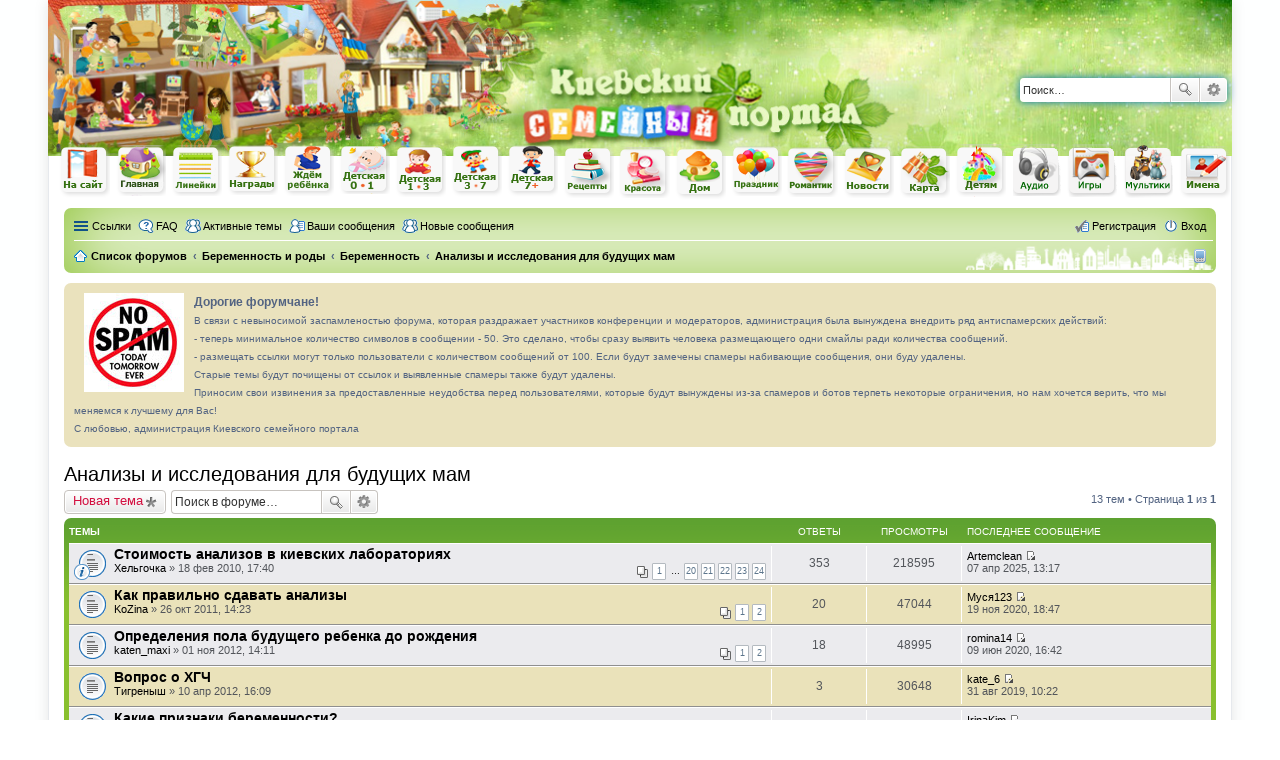

--- FILE ---
content_type: text/html; charset=UTF-8
request_url: https://forum.uti-puti.com.ua/viewforum.php?f=126&sid=93998af96be044e8f4bc98bd6393ce24
body_size: 14659
content:
<!DOCTYPE html>
<html dir="ltr" lang="ru">
<head>
<meta charset="utf-8" />
<meta name="viewport" content="width=device-width" />

<title>Анализы и исследования для будущих мам - Киевский семейный женский форум мам родителей</title>


	<link rel="canonical" href="https://forum.uti-puti.com.ua:443/viewforum.php?f=126" />
<link rel="shortcut icon" href="http://forum.uti-puti.com.ua//favicon.ico" />


<link href="./styles/uti-puti/theme/print.css?assets_version=469" rel="stylesheet" type="text/css" media="print" title="printonly" />
<link href="./styles/uti-puti/theme/stylesheet.css?assets_version=469" rel="stylesheet" type="text/css" media="screen, projection" />
<link href="./styles/uti-puti/theme/ru/stylesheet.css?assets_version=469" rel="stylesheet" type="text/css" media="screen, projection" />
<link href="./styles/uti-puti/theme/responsive.css?assets_version=469" rel="stylesheet" type="text/css" media="only screen and (max-width: 700px), only screen and (max-device-width: 700px)" />



<!--[if lte IE 9]>
	<link href="./styles/uti-puti/theme/tweaks.css?assets_version=469" rel="stylesheet" type="text/css" media="screen, projection" />
<![endif]-->

	
<link href="./ext/bb3mobi/medals/styles/prosilver/theme/medals.css?assets_version=469" rel="stylesheet" type="text/css" media="screen" />
<link href="./ext/bb3mobi/social/styles/prosilver/theme/socbuttons.css?assets_version=469" rel="stylesheet" type="text/css" media="screen" />
<link href="./ext/gfksx/ThanksForPosts/styles/prosilver/theme/thanks.css?assets_version=469" rel="stylesheet" type="text/css" media="screen" />
<link href="./ext/phpbb/boardannouncements/styles/all/theme/boardannouncements.css?assets_version=469" rel="stylesheet" type="text/css" media="screen" />
<link href="./ext/vse/abbc3/styles/all/theme/abbc3.min.css?assets_version=469" rel="stylesheet" type="text/css" media="screen" />
<link href="./ext/vse/scrolltotop/styles/all/theme/scrolltotop.css?assets_version=469" rel="stylesheet" type="text/css" media="screen" />



</head>
<body id="phpbb" class="nojs notouch section-viewforum ltr ">


<div id="wrap">
	<a id="top" class="anchor" accesskey="t"></a>
	<div id="page-header">
		<div class="headerbar">
			<div class="inner">
				<div id="site-description">	
					<img alt="Киевский сайт родителей мам дети, роды, беременность" src="./styles/uti-puti/theme/images/designforum.jpg">
					<p class="skiplink"><a href="#start_here">Пропустить</a></p>
				</div>
				
				<div class="adsense">
		
<script async src="//pagead2.googlesyndication.com/pagead/js/adsbygoogle.js"></script>
<!-- шапка468 -->
<ins class="adsbygoogle"
     style="display:inline-block;width:468px;height:60px"
     data-ad-client="ca-pub-1295866460794034"
     data-ad-slot="1341712400"></ins>
<script>
(adsbygoogle = window.adsbygoogle || []).push({});
</script>

				</div>
				
										<div id="search-box" class="search-box search-header">
						<form action="./search.php?sid=484e98a26c9a94ca05416e4e1c06a606" method="get" id="search">
							<fieldset>
								<input name="keywords" id="keywords" type="search" maxlength="128" title="Ключевые слова" class="inputbox search tiny" size="20" value="" placeholder="Поиск…" />
								<button class="button icon-button search-icon" type="submit" title="Поиск">Поиск</button>
								<a href="./search.php?sid=484e98a26c9a94ca05416e4e1c06a606" class="button icon-button search-adv-icon" title="Расширенный поиск">Расширенный поиск</a>
								<input type="hidden" name="sid" value="484e98a26c9a94ca05416e4e1c06a606" />

							</fieldset>
						</form>
					</div>
								
			
			
			
			</div>

		<div id="tabs" class="hnavcontainer" style="margin-top:2px;">
				<ul class="hnav">
				<li>
					<a class="hnav13" href="http://uti-puti.com.ua/">женский сайт мам родителей Киев ути-пути</a>
				</li>
				
				<li>
					<a class="hnav9" href="http://forum.uti-puti.com.ua/index.php">Главная</a>
				</li>
					<li>
					<a class="hnav22" href="http://forum.uti-puti.com.ua/lines.php">Линеечки для форума</a>
				</li>
				<li>
					<a class="hnav21" href="http://forum.uti-puti.com.ua/medals.php">Награды и медальки форума</a>
				</li>
			
				<li>
					<a class="hnav16" href="http://uti-puti.com.ua/categories.php?cat=504">Ждем ребенка, беременность</a>
				</li>
				<li>
					<a class="hnav17" href="http://uti-puti.com.ua/ot0.php">Ребенок от рождения до 1 года</a>
				</li>
				<li>
					<a class="hnav18" href="http://uti-puti.com.ua/ot1.php">Ребенок от 1 года до 3 лет</a>
				</li>
				<li>
					<a class="hnav19" href="http://uti-puti.com.ua/ot3.php">Ребенок от 3 до 7 дошколник</a>
				</li>
				<li>
					<a class="hnav20" href="http://uti-puti.com.ua/ot7.php">Ребенок от 7 и старше школьник</a>
				</li>
				<li>
					<a class="hnav1" href="http://uti-puti.com.ua/cookery.php">Кулинарная книга, рецепты  on-Line, поиск по ингредиентам</a>
				</li>
				<li>
					<a class="hnav6" href="http://uti-puti.com.ua/p.php">Мода и красота, стиль. женский сайт</a>
				</li>
				<li>
					<a class="hnav2" href="http://uti-puti.com.ua/st.php">Домашнее хозяйство, дом, советы. женский сайт</a>
				</li>
				<li>
					<a class="hnav23" href="http://uti-puti.com.ua/k_praz.php">Праздники</a>
				</li>
				<li>
					<a class="hnav7" href="http://uti-puti.com.ua/rl.php">Романтика, романтические идеи, признания</a>
				</li>
				<li>
					<a class="hnav8" href="http://uti-puti.com.ua/kiev_news.php">Новости Киева, афиша, события столицы</a>
				</li>
				<li>
					<a class="hnav3" href="http://uti-puti.com.ua/directory_index.php">Карта и справочник Киева</a>
				</li>
				<li>
					<a class="hnav10" href="http://uti-puti.com.ua/kiev_kids_index.php">Детский сайт Киев, сайт для детей</a>
				</li>
				<li>
					<a class="hnav15" href="http://uti-puti.com.ua/audio.php">Детские песни и сказки онлайн</a>
				</li>
				<li>
					<a class="hnav11" href="http://uti-puti.com.ua/game.php">Детские flash игры on-line, флеш игры он-лайн</a>
				</li>
				<li>
					<a class="hnav12" href="http://uti-puti.com.ua/mult.php">Мультфильмы он-лайн мультики on-line</a>
				</li>
				<li>
					<a class="hnav5" href="http://uti-puti.com.ua/categories.php?cat=506">Имена, выбор имени, характеристика и значение имени</a>
				</li>
				
				
			</ul>
		</div>
		</div>
		<div class="navbar" role="navigation">
	<div class="inner">

	<ul id="nav-main" class="linklist bulletin" role="menubar">

		<li id="quick-links" class="small-icon responsive-menu dropdown-container" data-skip-responsive="true">
			<a href="#" class="responsive-menu-link dropdown-trigger">Ссылки</a>
			<div class="dropdown hidden">
				<div class="pointer"><div class="pointer-inner"></div></div>
				<ul class="dropdown-contents" role="menu">
					
											<li class="separator"></li>
																								<li class="small-icon icon-search-unanswered"><a href="./search.php?search_id=unanswered&amp;sid=484e98a26c9a94ca05416e4e1c06a606" role="menuitem">Сообщения без ответов</a></li>
						<li class="small-icon icon-search-active"><a href="./search.php?search_id=active_topics&amp;sid=484e98a26c9a94ca05416e4e1c06a606" role="menuitem">Активные темы</a></li>
						<li class="separator"></li>
						<li class="small-icon icon-search"><a href="./search.php?sid=484e98a26c9a94ca05416e4e1c06a606" role="menuitem">Поиск</a></li>
					
											<li class="separator"></li>
												<li class="small-icon icon-team"><a href="./memberlist.php?mode=team&amp;sid=484e98a26c9a94ca05416e4e1c06a606" role="menuitem">Наша команда</a></li>										<li class="separator"></li>

									</ul>
			</div>
		</li>

		<li class="small-icon icon-pages lines-header-url" data-skip-responsive="true"><a href="/lines/lines.php?sid=484e98a26c9a94ca05416e4e1c06a606" title="Создание форумных линеек" role="menuitem">Линейки</a></li>
		<li class="small-icon icon-faq" data-skip-responsive="true"><a href="./faq.php?sid=484e98a26c9a94ca05416e4e1c06a606" rel="help" title="Часто задаваемые вопросы" role="menuitem">FAQ</a></li>
		<li class="small-icon icon-team"><a href="./search.php?search_id=active_topics&amp;sid=484e98a26c9a94ca05416e4e1c06a606" role="menuitem">Активные темы</a></li>
		<li class="small-icon icon-ucp"><a href="./search.php?search_id=egosearch&amp;sid=484e98a26c9a94ca05416e4e1c06a606" role="menuitem">Ваши сообщения</a></li>
		<li class="small-icon icon-team"><a href="./search.php?search_id=newposts&amp;sid=484e98a26c9a94ca05416e4e1c06a606" role="menuitem">Новые сообщения</a></li>
			
			
			
						
			<li class="small-icon icon-logout rightside"  data-skip-responsive="true"><a href="./ucp.php?mode=login&amp;sid=484e98a26c9a94ca05416e4e1c06a606" title="Вход" accesskey="x" role="menuitem">Вход</a></li>
					<li class="small-icon icon-register rightside" data-skip-responsive="true"><a href="./ucp.php?mode=register&amp;sid=484e98a26c9a94ca05416e4e1c06a606" role="menuitem">Регистрация</a></li>
						</ul>

	<ul id="nav-breadcrumbs" class="linklist navlinks" role="menubar">
						<li class="small-icon icon-home breadcrumbs">
									<span class="crumb" itemtype="http://data-vocabulary.org/Breadcrumb" itemscope=""><a href="./index.php?sid=484e98a26c9a94ca05416e4e1c06a606" accesskey="h" data-navbar-reference="index" itemprop="url"><span itemprop="title">Список форумов</span></a></span>
											<span class="crumb" itemtype="http://data-vocabulary.org/Breadcrumb" itemscope="" data-forum-id="3"><a href="./viewforum.php?f=3&amp;sid=484e98a26c9a94ca05416e4e1c06a606" itemprop="url"><span itemprop="title">Беременность и роды</span></a></span>
															<span class="crumb" itemtype="http://data-vocabulary.org/Breadcrumb" itemscope="" data-forum-id="36"><a href="./viewforum.php?f=36&amp;sid=484e98a26c9a94ca05416e4e1c06a606" itemprop="url"><span itemprop="title">Беременность</span></a></span>
															<span class="crumb" itemtype="http://data-vocabulary.org/Breadcrumb" itemscope="" data-forum-id="126"><a href="./viewforum.php?f=126&amp;sid=484e98a26c9a94ca05416e4e1c06a606" itemprop="url"><span itemprop="title">Анализы и исследования для будущих мам</span></a></span>
												</li>
		<li class="small-icon rightside" style="background-image: url(https://forum.uti-puti.com.ua:443/ext/bb3mobi/MobileDevices/mobile.gif);">
<a href="./viewforum.php?f=126&amp;sid=484e98a26c9a94ca05416e4e1c06a606&amp;ver=mobi&amp;sid=484e98a26c9a94ca05416e4e1c06a606" title="Мобильная версия">&nbsp;</a></li>

					<li class="rightside responsive-search" style="display: none;"><a href="./search.php?sid=484e98a26c9a94ca05416e4e1c06a606" title="Параметры расширенного поиска" role="menuitem">Поиск</a></li>
			</ul>

	</div>
</div>
	</div>

	
	<a id="start_here" class="anchor"></a>
	<div id="page-body">
		
				<div id="phpbb_announcement" style="background-color:#eae2bd">
		<a href="/boardannouncements/close?hash=280cdfbb&amp;sid=484e98a26c9a94ca05416e4e1c06a606" data-ajax="close_announcement" data-overlay="false" class="close clearfix" title="Закрыть объявление"></a>		<div><div style="float:left; padding:0 10px;"><img src="https://forum.uti-puti.com.ua/img/1387191859_no-spam-logo.jpg" class="postimage" alt="Изображение" /></div><span style="font-size: 100%; line-height: normal"><strong>Дорогие форумчане!</strong></span><span style="font-size: 85%; line-height: normal"><br />В связи с невыносимой заспамленостью форума, которая раздражает участников конференции и модераторов, администрация была вынуждена внедрить ряд антиспамерских действий:<br />- теперь минимальное количество символов в сообщении - 50. Это сделано, чтобы сразу выявить человека размещающего одни смайлы ради количества сообщений.<br />- размещать ссылки могут только пользователи с количеством сообщений от 100. Если будут замечены спамеры набивающие сообщения, они буду удалены.<br />Старые темы будут почищены от ссылок и выявленные спамеры также будут удалены. <br />Приносим свои извинения за предоставленные неудобства перед пользователями, которые будут вынуждены из-за спамеров и ботов терпеть некоторые ограничения, но нам хочется верить, что мы меняемся к лучшему для Вас!<br />С любовью, администрация Киевского семейного портала</span></div>
	</div>


<h2 class="forum-title"><a href="./viewforum.php?f=126&amp;sid=484e98a26c9a94ca05416e4e1c06a606">Анализы и исследования для будущих мам</a></h2>



	<div class="action-bar top">

			<div class="buttons">
			
			<a href="./posting.php?mode=post&amp;f=126&amp;sid=484e98a26c9a94ca05416e4e1c06a606" class="button icon-button post-icon" title="Новая тема">
				Новая тема			</a>

					</div>
	
			<div class="search-box" role="search">
			<form method="get" id="forum-search" action="./search.php?sid=484e98a26c9a94ca05416e4e1c06a606">
			<fieldset>
				<input class="inputbox search tiny" type="search" name="keywords" id="search_keywords" size="20" placeholder="Поиск в форуме…" />
				<button class="button icon-button search-icon" type="submit" title="Поиск">Поиск</button>
				<a href="./search.php?sid=484e98a26c9a94ca05416e4e1c06a606" class="button icon-button search-adv-icon" title="Расширенный поиск">Расширенный поиск</a>
				<input type="hidden" name="fid[0]" value="126" />
<input type="hidden" name="sid" value="484e98a26c9a94ca05416e4e1c06a606" />

			</fieldset>
			</form>
		</div>
	
	<div class="pagination">
				13 тем
					&bull; Страница <strong>1</strong> из <strong>1</strong>
			</div>

	</div>



	
			<div class="forumbg">
		<div class="inner">
		<ul class="topiclist">
			<li class="header">
				<dl class="icon">
					<dt><div class="list-inner">Темы</div></dt>
					<dd class="posts">Ответы</dd>
					<dd class="views">Просмотры</dd>
					<dd class="lastpost"><span>Последнее сообщение</span></dd>
				</dl>
			</li>
		</ul>
		<ul class="topiclist topics">
	
		<li class="row bg1">
			<dl class="icon topic_read_hot">
				<dt style="background-image: url(./images/icons/smile/info.gif); background-repeat: no-repeat;" title="Нет непрочитанных сообщений">
										<div class="list-inner">
												<a href="./viewtopic.php?f=126&amp;t=727&amp;sid=484e98a26c9a94ca05416e4e1c06a606" class="topictitle">Стоимость анализов в киевских лабораториях</a>
																		<br />

												<div class="responsive-show" style="display: none;">
							Последнее сообщение  <a href="./memberlist.php?mode=viewprofile&amp;u=25755&amp;sid=484e98a26c9a94ca05416e4e1c06a606" class="username">Artemclean</a> &laquo; <a href="./viewtopic.php?f=126&amp;t=727&amp;p=467574&amp;sid=484e98a26c9a94ca05416e4e1c06a606#p467574" title="Перейти к последнему сообщению">07 апр 2025, 13:17</a>
													</div>
						<span class="responsive-show left-box" style="display: none;">Ответы: <strong>353</strong></span>						
												<div class="pagination">
							<ul>
															<li><a href="./viewtopic.php?f=126&amp;t=727&amp;sid=484e98a26c9a94ca05416e4e1c06a606">1</a></li>
																							<li class="ellipsis"><span>…</span></li>
																							<li><a href="./viewtopic.php?f=126&amp;t=727&amp;sid=484e98a26c9a94ca05416e4e1c06a606&amp;start=285">20</a></li>
																							<li><a href="./viewtopic.php?f=126&amp;t=727&amp;sid=484e98a26c9a94ca05416e4e1c06a606&amp;start=300">21</a></li>
																							<li><a href="./viewtopic.php?f=126&amp;t=727&amp;sid=484e98a26c9a94ca05416e4e1c06a606&amp;start=315">22</a></li>
																							<li><a href="./viewtopic.php?f=126&amp;t=727&amp;sid=484e98a26c9a94ca05416e4e1c06a606&amp;start=330">23</a></li>
																							<li><a href="./viewtopic.php?f=126&amp;t=727&amp;sid=484e98a26c9a94ca05416e4e1c06a606&amp;start=345">24</a></li>
																																													</ul>
						</div>
						
						<div class="responsive-hide">
																					 <a href="./memberlist.php?mode=viewprofile&amp;u=2582&amp;sid=484e98a26c9a94ca05416e4e1c06a606" class="username">Хельгочка</a> &raquo; 18 фев 2010, 17:40
													</div>

						    						</div>
				</dt>
				<dd class="posts">353 <dfn>Ответы</dfn></dd>
				<dd class="views">218595 <dfn>Просмотры</dfn></dd>
				<dd class="lastpost"><span><dfn>Последнее сообщение </dfn> <a href="./memberlist.php?mode=viewprofile&amp;u=25755&amp;sid=484e98a26c9a94ca05416e4e1c06a606" class="username">Artemclean</a>
					<a href="./viewtopic.php?f=126&amp;t=727&amp;p=467574&amp;sid=484e98a26c9a94ca05416e4e1c06a606#p467574" title="Перейти к последнему сообщению"><span class="imageset icon_topic_latest" title="Перейти к последнему сообщению">Перейти к последнему сообщению</span></a> <br />07 апр 2025, 13:17</span>
				</dd>
			</dl>
		</li>

	

	
	
		<li class="row bg2">
			<dl class="icon topic_read_hot">
				<dt title="Нет непрочитанных сообщений">
										<div class="list-inner">
												<a href="./viewtopic.php?f=126&amp;t=2900&amp;sid=484e98a26c9a94ca05416e4e1c06a606" class="topictitle">Как правильно сдавать анализы</a>
																		<br />

												<div class="responsive-show" style="display: none;">
							Последнее сообщение  <a href="./memberlist.php?mode=viewprofile&amp;u=14287&amp;sid=484e98a26c9a94ca05416e4e1c06a606" class="username">Муся123</a> &laquo; <a href="./viewtopic.php?f=126&amp;t=2900&amp;p=454807&amp;sid=484e98a26c9a94ca05416e4e1c06a606#p454807" title="Перейти к последнему сообщению">19 ноя 2020, 18:47</a>
													</div>
						<span class="responsive-show left-box" style="display: none;">Ответы: <strong>20</strong></span>						
												<div class="pagination">
							<ul>
															<li><a href="./viewtopic.php?f=126&amp;t=2900&amp;sid=484e98a26c9a94ca05416e4e1c06a606">1</a></li>
																							<li><a href="./viewtopic.php?f=126&amp;t=2900&amp;sid=484e98a26c9a94ca05416e4e1c06a606&amp;start=15">2</a></li>
																																													</ul>
						</div>
						
						<div class="responsive-hide">
																					 <a href="./memberlist.php?mode=viewprofile&amp;u=4207&amp;sid=484e98a26c9a94ca05416e4e1c06a606" class="username">KoZina</a> &raquo; 26 окт 2011, 14:23
													</div>

						    						</div>
				</dt>
				<dd class="posts">20 <dfn>Ответы</dfn></dd>
				<dd class="views">47044 <dfn>Просмотры</dfn></dd>
				<dd class="lastpost"><span><dfn>Последнее сообщение </dfn> <a href="./memberlist.php?mode=viewprofile&amp;u=14287&amp;sid=484e98a26c9a94ca05416e4e1c06a606" class="username">Муся123</a>
					<a href="./viewtopic.php?f=126&amp;t=2900&amp;p=454807&amp;sid=484e98a26c9a94ca05416e4e1c06a606#p454807" title="Перейти к последнему сообщению"><span class="imageset icon_topic_latest" title="Перейти к последнему сообщению">Перейти к последнему сообщению</span></a> <br />19 ноя 2020, 18:47</span>
				</dd>
			</dl>
		</li>

	

	
	
		<li class="row bg1">
			<dl class="icon topic_read_hot">
				<dt title="Нет непрочитанных сообщений">
										<div class="list-inner">
												<a href="./viewtopic.php?f=126&amp;t=4854&amp;sid=484e98a26c9a94ca05416e4e1c06a606" class="topictitle">Определения пола будущего ребенка до рождения</a>
																		<br />

												<div class="responsive-show" style="display: none;">
							Последнее сообщение  <a href="./memberlist.php?mode=viewprofile&amp;u=24858&amp;sid=484e98a26c9a94ca05416e4e1c06a606" class="username">romina14</a> &laquo; <a href="./viewtopic.php?f=126&amp;t=4854&amp;p=450066&amp;sid=484e98a26c9a94ca05416e4e1c06a606#p450066" title="Перейти к последнему сообщению">09 июн 2020, 16:42</a>
													</div>
						<span class="responsive-show left-box" style="display: none;">Ответы: <strong>18</strong></span>						
												<div class="pagination">
							<ul>
															<li><a href="./viewtopic.php?f=126&amp;t=4854&amp;sid=484e98a26c9a94ca05416e4e1c06a606">1</a></li>
																							<li><a href="./viewtopic.php?f=126&amp;t=4854&amp;sid=484e98a26c9a94ca05416e4e1c06a606&amp;start=15">2</a></li>
																																													</ul>
						</div>
						
						<div class="responsive-hide">
																					 <a href="./memberlist.php?mode=viewprofile&amp;u=6312&amp;sid=484e98a26c9a94ca05416e4e1c06a606" class="username">katen_maxi</a> &raquo; 01 ноя 2012, 14:11
													</div>

						    						</div>
				</dt>
				<dd class="posts">18 <dfn>Ответы</dfn></dd>
				<dd class="views">48995 <dfn>Просмотры</dfn></dd>
				<dd class="lastpost"><span><dfn>Последнее сообщение </dfn> <a href="./memberlist.php?mode=viewprofile&amp;u=24858&amp;sid=484e98a26c9a94ca05416e4e1c06a606" class="username">romina14</a>
					<a href="./viewtopic.php?f=126&amp;t=4854&amp;p=450066&amp;sid=484e98a26c9a94ca05416e4e1c06a606#p450066" title="Перейти к последнему сообщению"><span class="imageset icon_topic_latest" title="Перейти к последнему сообщению">Перейти к последнему сообщению</span></a> <br />09 июн 2020, 16:42</span>
				</dd>
			</dl>
		</li>

	

	
	
		<li class="row bg2">
			<dl class="icon topic_read">
				<dt title="Нет непрочитанных сообщений">
										<div class="list-inner">
												<a href="./viewtopic.php?f=126&amp;t=7267&amp;sid=484e98a26c9a94ca05416e4e1c06a606" class="topictitle">Вопрос о ХГЧ</a>
																		<br />

												<div class="responsive-show" style="display: none;">
							Последнее сообщение  <a href="./memberlist.php?mode=viewprofile&amp;u=24084&amp;sid=484e98a26c9a94ca05416e4e1c06a606" class="username">kate_6</a> &laquo; <a href="./viewtopic.php?f=126&amp;t=7267&amp;p=436322&amp;sid=484e98a26c9a94ca05416e4e1c06a606#p436322" title="Перейти к последнему сообщению">31 авг 2019, 10:22</a>
													</div>
						<span class="responsive-show left-box" style="display: none;">Ответы: <strong>3</strong></span>						
						
						<div class="responsive-hide">
																					 <a href="./memberlist.php?mode=viewprofile&amp;u=5549&amp;sid=484e98a26c9a94ca05416e4e1c06a606" class="username">Тигреныш</a> &raquo; 10 апр 2012, 16:09
													</div>

						    						</div>
				</dt>
				<dd class="posts">3 <dfn>Ответы</dfn></dd>
				<dd class="views">30648 <dfn>Просмотры</dfn></dd>
				<dd class="lastpost"><span><dfn>Последнее сообщение </dfn> <a href="./memberlist.php?mode=viewprofile&amp;u=24084&amp;sid=484e98a26c9a94ca05416e4e1c06a606" class="username">kate_6</a>
					<a href="./viewtopic.php?f=126&amp;t=7267&amp;p=436322&amp;sid=484e98a26c9a94ca05416e4e1c06a606#p436322" title="Перейти к последнему сообщению"><span class="imageset icon_topic_latest" title="Перейти к последнему сообщению">Перейти к последнему сообщению</span></a> <br />31 авг 2019, 10:22</span>
				</dd>
			</dl>
		</li>

	

	
	
		<li class="row bg1">
			<dl class="icon topic_read_hot">
				<dt title="Нет непрочитанных сообщений">
										<div class="list-inner">
												<a href="./viewtopic.php?f=126&amp;t=842&amp;sid=484e98a26c9a94ca05416e4e1c06a606" class="topictitle">Какие признаки беременности?</a>
																		<br />

												<div class="responsive-show" style="display: none;">
							Последнее сообщение  <a href="./memberlist.php?mode=viewprofile&amp;u=20594&amp;sid=484e98a26c9a94ca05416e4e1c06a606" class="username">IrinaKim</a> &laquo; <a href="./viewtopic.php?f=126&amp;t=842&amp;p=435189&amp;sid=484e98a26c9a94ca05416e4e1c06a606#p435189" title="Перейти к последнему сообщению">21 авг 2019, 12:53</a>
													</div>
						<span class="responsive-show left-box" style="display: none;">Ответы: <strong>69</strong></span>						
												<div class="pagination">
							<ul>
															<li><a href="./viewtopic.php?f=126&amp;t=842&amp;sid=484e98a26c9a94ca05416e4e1c06a606">1</a></li>
																							<li><a href="./viewtopic.php?f=126&amp;t=842&amp;sid=484e98a26c9a94ca05416e4e1c06a606&amp;start=15">2</a></li>
																							<li><a href="./viewtopic.php?f=126&amp;t=842&amp;sid=484e98a26c9a94ca05416e4e1c06a606&amp;start=30">3</a></li>
																							<li><a href="./viewtopic.php?f=126&amp;t=842&amp;sid=484e98a26c9a94ca05416e4e1c06a606&amp;start=45">4</a></li>
																							<li><a href="./viewtopic.php?f=126&amp;t=842&amp;sid=484e98a26c9a94ca05416e4e1c06a606&amp;start=60">5</a></li>
																																													</ul>
						</div>
						
						<div class="responsive-hide">
																					 <a href="./memberlist.php?mode=viewprofile&amp;u=64&amp;sid=484e98a26c9a94ca05416e4e1c06a606" class="username">Жанна</a> &raquo; 23 мар 2010, 13:21
													</div>

						    						</div>
				</dt>
				<dd class="posts">69 <dfn>Ответы</dfn></dd>
				<dd class="views">107460 <dfn>Просмотры</dfn></dd>
				<dd class="lastpost"><span><dfn>Последнее сообщение </dfn> <a href="./memberlist.php?mode=viewprofile&amp;u=20594&amp;sid=484e98a26c9a94ca05416e4e1c06a606" class="username">IrinaKim</a>
					<a href="./viewtopic.php?f=126&amp;t=842&amp;p=435189&amp;sid=484e98a26c9a94ca05416e4e1c06a606#p435189" title="Перейти к последнему сообщению"><span class="imageset icon_topic_latest" title="Перейти к последнему сообщению">Перейти к последнему сообщению</span></a> <br />21 авг 2019, 12:53</span>
				</dd>
			</dl>
		</li>

	

	
	
		<li class="row bg2">
			<dl class="icon topic_read_hot">
				<dt title="Нет непрочитанных сообщений">
										<div class="list-inner">
												<a href="./viewtopic.php?f=126&amp;t=1028&amp;sid=484e98a26c9a94ca05416e4e1c06a606" class="topictitle">Анализы беременной, скрининг</a>
																		<br />

												<div class="responsive-show" style="display: none;">
							Последнее сообщение  <a href="./memberlist.php?mode=viewprofile&amp;u=20099&amp;sid=484e98a26c9a94ca05416e4e1c06a606" class="username">Маланья</a> &laquo; <a href="./viewtopic.php?f=126&amp;t=1028&amp;p=434909&amp;sid=484e98a26c9a94ca05416e4e1c06a606#p434909" title="Перейти к последнему сообщению">19 авг 2019, 23:11</a>
													</div>
						<span class="responsive-show left-box" style="display: none;">Ответы: <strong>242</strong></span>						
												<div class="pagination">
							<ul>
															<li><a href="./viewtopic.php?f=126&amp;t=1028&amp;sid=484e98a26c9a94ca05416e4e1c06a606">1</a></li>
																							<li class="ellipsis"><span>…</span></li>
																							<li><a href="./viewtopic.php?f=126&amp;t=1028&amp;sid=484e98a26c9a94ca05416e4e1c06a606&amp;start=180">13</a></li>
																							<li><a href="./viewtopic.php?f=126&amp;t=1028&amp;sid=484e98a26c9a94ca05416e4e1c06a606&amp;start=195">14</a></li>
																							<li><a href="./viewtopic.php?f=126&amp;t=1028&amp;sid=484e98a26c9a94ca05416e4e1c06a606&amp;start=210">15</a></li>
																							<li><a href="./viewtopic.php?f=126&amp;t=1028&amp;sid=484e98a26c9a94ca05416e4e1c06a606&amp;start=225">16</a></li>
																							<li><a href="./viewtopic.php?f=126&amp;t=1028&amp;sid=484e98a26c9a94ca05416e4e1c06a606&amp;start=240">17</a></li>
																																													</ul>
						</div>
						
						<div class="responsive-hide">
																					 <a href="./memberlist.php?mode=viewprofile&amp;u=2832&amp;sid=484e98a26c9a94ca05416e4e1c06a606" class="username">Уля</a> &raquo; 18 июн 2010, 16:28
													</div>

						    						</div>
				</dt>
				<dd class="posts">242 <dfn>Ответы</dfn></dd>
				<dd class="views">183179 <dfn>Просмотры</dfn></dd>
				<dd class="lastpost"><span><dfn>Последнее сообщение </dfn> <a href="./memberlist.php?mode=viewprofile&amp;u=20099&amp;sid=484e98a26c9a94ca05416e4e1c06a606" class="username">Маланья</a>
					<a href="./viewtopic.php?f=126&amp;t=1028&amp;p=434909&amp;sid=484e98a26c9a94ca05416e4e1c06a606#p434909" title="Перейти к последнему сообщению"><span class="imageset icon_topic_latest" title="Перейти к последнему сообщению">Перейти к последнему сообщению</span></a> <br />19 авг 2019, 23:11</span>
				</dd>
			</dl>
		</li>

	

	
	
		<li class="row bg1">
			<dl class="icon topic_read">
				<dt title="Нет непрочитанных сообщений">
										<div class="list-inner">
												<a href="./viewtopic.php?f=126&amp;t=20078&amp;sid=484e98a26c9a94ca05416e4e1c06a606" class="topictitle">Необходимые анализы</a>
																		<br />

												<div class="responsive-show" style="display: none;">
							Последнее сообщение  <a href="./memberlist.php?mode=viewprofile&amp;u=21181&amp;sid=484e98a26c9a94ca05416e4e1c06a606" class="username">Ирэна12</a> &laquo; <a href="./viewtopic.php?f=126&amp;t=20078&amp;p=433150&amp;sid=484e98a26c9a94ca05416e4e1c06a606#p433150" title="Перейти к последнему сообщению">06 авг 2019, 21:56</a>
													</div>
						<span class="responsive-show left-box" style="display: none;">Ответы: <strong>6</strong></span>						
						
						<div class="responsive-hide">
																					 <a href="./memberlist.php?mode=viewprofile&amp;u=14972&amp;sid=484e98a26c9a94ca05416e4e1c06a606" class="username">Kamry</a> &raquo; 15 июл 2019, 13:00
													</div>

						    						</div>
				</dt>
				<dd class="posts">6 <dfn>Ответы</dfn></dd>
				<dd class="views">7263 <dfn>Просмотры</dfn></dd>
				<dd class="lastpost"><span><dfn>Последнее сообщение </dfn> <a href="./memberlist.php?mode=viewprofile&amp;u=21181&amp;sid=484e98a26c9a94ca05416e4e1c06a606" class="username">Ирэна12</a>
					<a href="./viewtopic.php?f=126&amp;t=20078&amp;p=433150&amp;sid=484e98a26c9a94ca05416e4e1c06a606#p433150" title="Перейти к последнему сообщению"><span class="imageset icon_topic_latest" title="Перейти к последнему сообщению">Перейти к последнему сообщению</span></a> <br />06 авг 2019, 21:56</span>
				</dd>
			</dl>
		</li>

	

	
	
		<li class="row bg2">
			<dl class="icon topic_read">
				<dt title="Нет непрочитанных сообщений">
										<div class="list-inner">
												<a href="./viewtopic.php?f=126&amp;t=7033&amp;sid=484e98a26c9a94ca05416e4e1c06a606" class="topictitle">Коагулограмма при беременности</a>
																		<br />

												<div class="responsive-show" style="display: none;">
							Последнее сообщение  <a href="./memberlist.php?mode=viewprofile&amp;u=21059&amp;sid=484e98a26c9a94ca05416e4e1c06a606" class="username">Alla litvinenko</a> &laquo; <a href="./viewtopic.php?f=126&amp;t=7033&amp;p=430582&amp;sid=484e98a26c9a94ca05416e4e1c06a606#p430582" title="Перейти к последнему сообщению">15 июл 2019, 17:49</a>
													</div>
						<span class="responsive-show left-box" style="display: none;">Ответы: <strong>2</strong></span>						
						
						<div class="responsive-hide">
																					 <a href="./memberlist.php?mode=viewprofile&amp;u=9900&amp;sid=484e98a26c9a94ca05416e4e1c06a606" class="username">Багирка</a> &raquo; 15 янв 2015, 21:21
													</div>

						    						</div>
				</dt>
				<dd class="posts">2 <dfn>Ответы</dfn></dd>
				<dd class="views">30957 <dfn>Просмотры</dfn></dd>
				<dd class="lastpost"><span><dfn>Последнее сообщение </dfn> <a href="./memberlist.php?mode=viewprofile&amp;u=21059&amp;sid=484e98a26c9a94ca05416e4e1c06a606" class="username">Alla litvinenko</a>
					<a href="./viewtopic.php?f=126&amp;t=7033&amp;p=430582&amp;sid=484e98a26c9a94ca05416e4e1c06a606#p430582" title="Перейти к последнему сообщению"><span class="imageset icon_topic_latest" title="Перейти к последнему сообщению">Перейти к последнему сообщению</span></a> <br />15 июл 2019, 17:49</span>
				</dd>
			</dl>
		</li>

	

	
	
		<li class="row bg1">
			<dl class="icon topic_read_hot">
				<dt style="background-image: url(./images/icons/smile/question.gif); background-repeat: no-repeat;" title="Нет непрочитанных сообщений">
										<div class="list-inner">
												<a href="./viewtopic.php?f=126&amp;t=649&amp;sid=484e98a26c9a94ca05416e4e1c06a606" class="topictitle">Какой тест на беременность лучше?+ОПРОС и фото положительных</a>
																		<br />

												<div class="responsive-show" style="display: none;">
							Последнее сообщение  <a href="./memberlist.php?mode=viewprofile&amp;u=21060&amp;sid=484e98a26c9a94ca05416e4e1c06a606" class="username">Inna Velik</a> &laquo; <a href="./viewtopic.php?f=126&amp;t=649&amp;p=426033&amp;sid=484e98a26c9a94ca05416e4e1c06a606#p426033" title="Перейти к последнему сообщению">04 июн 2019, 13:17</a>
													</div>
						<span class="responsive-show left-box" style="display: none;">Ответы: <strong>87</strong></span>						
												<div class="pagination">
							<ul>
															<li><a href="./viewtopic.php?f=126&amp;t=649&amp;sid=484e98a26c9a94ca05416e4e1c06a606">1</a></li>
																							<li><a href="./viewtopic.php?f=126&amp;t=649&amp;sid=484e98a26c9a94ca05416e4e1c06a606&amp;start=15">2</a></li>
																							<li><a href="./viewtopic.php?f=126&amp;t=649&amp;sid=484e98a26c9a94ca05416e4e1c06a606&amp;start=30">3</a></li>
																							<li><a href="./viewtopic.php?f=126&amp;t=649&amp;sid=484e98a26c9a94ca05416e4e1c06a606&amp;start=45">4</a></li>
																							<li><a href="./viewtopic.php?f=126&amp;t=649&amp;sid=484e98a26c9a94ca05416e4e1c06a606&amp;start=60">5</a></li>
																							<li><a href="./viewtopic.php?f=126&amp;t=649&amp;sid=484e98a26c9a94ca05416e4e1c06a606&amp;start=75">6</a></li>
																																													</ul>
						</div>
						
						<div class="responsive-hide">
							<span class="imageset icon_topic_poll" title="Данная тема содержит опрос.">Данная тема содержит опрос.</span> 														 <a href="./memberlist.php?mode=viewprofile&amp;u=2&amp;sid=484e98a26c9a94ca05416e4e1c06a606" class="username">Валентина</a> &raquo; 26 янв 2010, 15:49
													</div>

						    						</div>
				</dt>
				<dd class="posts">87 <dfn>Ответы</dfn></dd>
				<dd class="views">165334 <dfn>Просмотры</dfn></dd>
				<dd class="lastpost"><span><dfn>Последнее сообщение </dfn> <a href="./memberlist.php?mode=viewprofile&amp;u=21060&amp;sid=484e98a26c9a94ca05416e4e1c06a606" class="username">Inna Velik</a>
					<a href="./viewtopic.php?f=126&amp;t=649&amp;p=426033&amp;sid=484e98a26c9a94ca05416e4e1c06a606#p426033" title="Перейти к последнему сообщению"><span class="imageset icon_topic_latest" title="Перейти к последнему сообщению">Перейти к последнему сообщению</span></a> <br />04 июн 2019, 13:17</span>
				</dd>
			</dl>
		</li>

	

	
	
		<li class="row bg2">
			<dl class="icon topic_read_hot">
				<dt style="background-image: url(./images/icons/smile/question.gif); background-repeat: no-repeat;" title="Нет непрочитанных сообщений">
										<div class="list-inner">
												<a href="./viewtopic.php?f=126&amp;t=354&amp;sid=484e98a26c9a94ca05416e4e1c06a606" class="topictitle">Сколько раз за беременность вас смотрели на кресле?</a>
																		<br />

												<div class="responsive-show" style="display: none;">
							Последнее сообщение  <a href="./memberlist.php?mode=viewprofile&amp;u=21059&amp;sid=484e98a26c9a94ca05416e4e1c06a606" class="username">Alla litvinenko</a> &laquo; <a href="./viewtopic.php?f=126&amp;t=354&amp;p=423504&amp;sid=484e98a26c9a94ca05416e4e1c06a606#p423504" title="Перейти к последнему сообщению">14 май 2019, 13:56</a>
													</div>
						<span class="responsive-show left-box" style="display: none;">Ответы: <strong>68</strong></span>						
												<div class="pagination">
							<ul>
															<li><a href="./viewtopic.php?f=126&amp;t=354&amp;sid=484e98a26c9a94ca05416e4e1c06a606">1</a></li>
																							<li><a href="./viewtopic.php?f=126&amp;t=354&amp;sid=484e98a26c9a94ca05416e4e1c06a606&amp;start=15">2</a></li>
																							<li><a href="./viewtopic.php?f=126&amp;t=354&amp;sid=484e98a26c9a94ca05416e4e1c06a606&amp;start=30">3</a></li>
																							<li><a href="./viewtopic.php?f=126&amp;t=354&amp;sid=484e98a26c9a94ca05416e4e1c06a606&amp;start=45">4</a></li>
																							<li><a href="./viewtopic.php?f=126&amp;t=354&amp;sid=484e98a26c9a94ca05416e4e1c06a606&amp;start=60">5</a></li>
																																													</ul>
						</div>
						
						<div class="responsive-hide">
																					 <a href="./memberlist.php?mode=viewprofile&amp;u=629&amp;sid=484e98a26c9a94ca05416e4e1c06a606" class="username">Елена</a> &raquo; 03 сен 2009, 11:52
													</div>

						    						</div>
				</dt>
				<dd class="posts">68 <dfn>Ответы</dfn></dd>
				<dd class="views">125643 <dfn>Просмотры</dfn></dd>
				<dd class="lastpost"><span><dfn>Последнее сообщение </dfn> <a href="./memberlist.php?mode=viewprofile&amp;u=21059&amp;sid=484e98a26c9a94ca05416e4e1c06a606" class="username">Alla litvinenko</a>
					<a href="./viewtopic.php?f=126&amp;t=354&amp;p=423504&amp;sid=484e98a26c9a94ca05416e4e1c06a606#p423504" title="Перейти к последнему сообщению"><span class="imageset icon_topic_latest" title="Перейти к последнему сообщению">Перейти к последнему сообщению</span></a> <br />14 май 2019, 13:56</span>
				</dd>
			</dl>
		</li>

	

	
	
		<li class="row bg1">
			<dl class="icon topic_read">
				<dt title="Нет непрочитанных сообщений">
										<div class="list-inner">
												<a href="./viewtopic.php?f=126&amp;t=4812&amp;sid=484e98a26c9a94ca05416e4e1c06a606" class="topictitle">Первый скрининг</a>
																		<br />

												<div class="responsive-show" style="display: none;">
							Последнее сообщение  <a href="./memberlist.php?mode=viewprofile&amp;u=22894&amp;sid=484e98a26c9a94ca05416e4e1c06a606" class="username">abrikoska88</a> &laquo; <a href="./viewtopic.php?f=126&amp;t=4812&amp;p=419865&amp;sid=484e98a26c9a94ca05416e4e1c06a606#p419865" title="Перейти к последнему сообщению">11 апр 2019, 14:41</a>
													</div>
						<span class="responsive-show left-box" style="display: none;">Ответы: <strong>15</strong></span>						
												<div class="pagination">
							<ul>
															<li><a href="./viewtopic.php?f=126&amp;t=4812&amp;sid=484e98a26c9a94ca05416e4e1c06a606">1</a></li>
																							<li><a href="./viewtopic.php?f=126&amp;t=4812&amp;sid=484e98a26c9a94ca05416e4e1c06a606&amp;start=15">2</a></li>
																																													</ul>
						</div>
						
						<div class="responsive-hide">
																					 <a href="./memberlist.php?mode=viewprofile&amp;u=7042&amp;sid=484e98a26c9a94ca05416e4e1c06a606" class="username">Диана85</a> &raquo; 17 апр 2013, 07:36
													</div>

						    						</div>
				</dt>
				<dd class="posts">15 <dfn>Ответы</dfn></dd>
				<dd class="views">45054 <dfn>Просмотры</dfn></dd>
				<dd class="lastpost"><span><dfn>Последнее сообщение </dfn> <a href="./memberlist.php?mode=viewprofile&amp;u=22894&amp;sid=484e98a26c9a94ca05416e4e1c06a606" class="username">abrikoska88</a>
					<a href="./viewtopic.php?f=126&amp;t=4812&amp;p=419865&amp;sid=484e98a26c9a94ca05416e4e1c06a606#p419865" title="Перейти к последнему сообщению"><span class="imageset icon_topic_latest" title="Перейти к последнему сообщению">Перейти к последнему сообщению</span></a> <br />11 апр 2019, 14:41</span>
				</dd>
			</dl>
		</li>

	

	
	
		<li class="row bg2">
			<dl class="icon topic_read_hot">
				<dt title="Нет непрочитанных сообщений">
										<div class="list-inner">
												<a href="./viewtopic.php?f=126&amp;t=1576&amp;sid=484e98a26c9a94ca05416e4e1c06a606" class="topictitle">УЗИ</a>
																		<br />

												<div class="responsive-show" style="display: none;">
							Последнее сообщение  <a href="./memberlist.php?mode=viewprofile&amp;u=20952&amp;sid=484e98a26c9a94ca05416e4e1c06a606" class="username">Anjelika95</a> &laquo; <a href="./viewtopic.php?f=126&amp;t=1576&amp;p=401095&amp;sid=484e98a26c9a94ca05416e4e1c06a606#p401095" title="Перейти к последнему сообщению">07 ноя 2018, 19:36</a>
													</div>
						<span class="responsive-show left-box" style="display: none;">Ответы: <strong>982</strong></span>						
												<div class="pagination">
							<ul>
															<li><a href="./viewtopic.php?f=126&amp;t=1576&amp;sid=484e98a26c9a94ca05416e4e1c06a606">1</a></li>
																							<li class="ellipsis"><span>…</span></li>
																							<li><a href="./viewtopic.php?f=126&amp;t=1576&amp;sid=484e98a26c9a94ca05416e4e1c06a606&amp;start=915">62</a></li>
																							<li><a href="./viewtopic.php?f=126&amp;t=1576&amp;sid=484e98a26c9a94ca05416e4e1c06a606&amp;start=930">63</a></li>
																							<li><a href="./viewtopic.php?f=126&amp;t=1576&amp;sid=484e98a26c9a94ca05416e4e1c06a606&amp;start=945">64</a></li>
																							<li><a href="./viewtopic.php?f=126&amp;t=1576&amp;sid=484e98a26c9a94ca05416e4e1c06a606&amp;start=960">65</a></li>
																							<li><a href="./viewtopic.php?f=126&amp;t=1576&amp;sid=484e98a26c9a94ca05416e4e1c06a606&amp;start=975">66</a></li>
																																													</ul>
						</div>
						
						<div class="responsive-hide">
																					 <a href="./memberlist.php?mode=viewprofile&amp;u=2929&amp;sid=484e98a26c9a94ca05416e4e1c06a606" class="username">Iguana</a> &raquo; 24 ноя 2010, 22:49
													</div>

						    						</div>
				</dt>
				<dd class="posts">982 <dfn>Ответы</dfn></dd>
				<dd class="views">427164 <dfn>Просмотры</dfn></dd>
				<dd class="lastpost"><span><dfn>Последнее сообщение </dfn> <a href="./memberlist.php?mode=viewprofile&amp;u=20952&amp;sid=484e98a26c9a94ca05416e4e1c06a606" class="username">Anjelika95</a>
					<a href="./viewtopic.php?f=126&amp;t=1576&amp;p=401095&amp;sid=484e98a26c9a94ca05416e4e1c06a606#p401095" title="Перейти к последнему сообщению"><span class="imageset icon_topic_latest" title="Перейти к последнему сообщению">Перейти к последнему сообщению</span></a> <br />07 ноя 2018, 19:36</span>
				</dd>
			</dl>
		</li>

	

	
	
		<li class="row bg1">
			<dl class="icon topic_read">
				<dt title="Нет непрочитанных сообщений">
										<div class="list-inner">
												<a href="./viewtopic.php?f=126&amp;t=12993&amp;sid=484e98a26c9a94ca05416e4e1c06a606" class="topictitle">Инвазивная диагностика и тесты</a>
																		<br />

												<div class="responsive-show" style="display: none;">
							Последнее сообщение  <a href="./memberlist.php?mode=viewprofile&amp;u=19966&amp;sid=484e98a26c9a94ca05416e4e1c06a606" class="username">Esexita</a> &laquo; <a href="./viewtopic.php?f=126&amp;t=12993&amp;p=389786&amp;sid=484e98a26c9a94ca05416e4e1c06a606#p389786" title="Перейти к последнему сообщению">26 дек 2017, 11:59</a>
													</div>
						<span class="responsive-show left-box" style="display: none;">Ответы: <strong>1</strong></span>						
						
						<div class="responsive-hide">
																					 <a href="./memberlist.php?mode=viewprofile&amp;u=19861&amp;sid=484e98a26c9a94ca05416e4e1c06a606" class="username">Galaga</a> &raquo; 18 дек 2017, 13:00
													</div>

						    						</div>
				</dt>
				<dd class="posts">1 <dfn>Ответы</dfn></dd>
				<dd class="views">7996 <dfn>Просмотры</dfn></dd>
				<dd class="lastpost"><span><dfn>Последнее сообщение </dfn> <a href="./memberlist.php?mode=viewprofile&amp;u=19966&amp;sid=484e98a26c9a94ca05416e4e1c06a606" class="username">Esexita</a>
					<a href="./viewtopic.php?f=126&amp;t=12993&amp;p=389786&amp;sid=484e98a26c9a94ca05416e4e1c06a606#p389786" title="Перейти к последнему сообщению"><span class="imageset icon_topic_latest" title="Перейти к последнему сообщению">Перейти к последнему сообщению</span></a> <br />26 дек 2017, 11:59</span>
				</dd>
			</dl>
		</li>

				</ul>
		</div>
	</div>
	

	<form method="post" action="./viewforum.php?f=126&amp;sid=484e98a26c9a94ca05416e4e1c06a606">
		<fieldset class="display-options">
				<label>Показать темы за: <select name="st" id="st"><option value="0" selected="selected">Все темы</option><option value="1">1 день</option><option value="7">7 дней</option><option value="14">2 недели</option><option value="30">1 месяц</option><option value="90">3 месяца</option><option value="180">6 месяцев</option><option value="365">1 год</option></select></label>
			<label>Поле сортировки <select name="sk" id="sk"><option value="a">Автор</option><option value="t" selected="selected">Время размещения</option><option value="r">Ответы</option><option value="s">Заголовок</option><option value="v">Просмотры</option></select></label>
			<label><select name="sd" id="sd"><option value="a">по возрастанию</option><option value="d" selected="selected">по убыванию</option></select></label>
			<input type="submit" name="sort" value="Перейти" class="button2" />
			</fieldset>
	</form>
	<hr />

	<div class="action-bar bottom">
					<div class="buttons">
				
				<a href="./posting.php?mode=post&amp;f=126&amp;sid=484e98a26c9a94ca05416e4e1c06a606" class="button icon-button post-icon" title="Новая тема">
					Новая тема				</a>

							</div>
		
		<div class="pagination">
						13 тем
							 &bull; Страница <strong>1</strong> из <strong>1</strong>
					</div>
	</div>


<br style="clear:both" />  


	<p class="jumpbox-return"><a href="./index.php?sid=484e98a26c9a94ca05416e4e1c06a606" class="left-box arrow-left" accesskey="r">Вернуться к списку форумов</a></p>


	<div class="dropdown-container dropdown-container-right dropdown-up dropdown-left dropdown-button-control" id="jumpbox">
		<span title="Перейти" class="dropdown-trigger button dropdown-select">
			Перейти		</span>
		<div class="dropdown hidden">
			<div class="pointer"><div class="pointer-inner"></div></div>
			<ul class="dropdown-contents">
																			<li><a href="./viewforum.php?f=71&amp;sid=484e98a26c9a94ca05416e4e1c06a606">Добро пожаловать!</a></li>
																<li>&nbsp; &nbsp;<a href="./viewforum.php?f=253&amp;sid=484e98a26c9a94ca05416e4e1c06a606">Давайте знакомиться!</a></li>
																<li>&nbsp; &nbsp;<a href="./viewforum.php?f=254&amp;sid=484e98a26c9a94ca05416e4e1c06a606">ЧаВо и помощь новичкам</a></li>
																<li>&nbsp; &nbsp;&nbsp; &nbsp;<a href="./viewforum.php?f=255&amp;sid=484e98a26c9a94ca05416e4e1c06a606">ВСЕ ОТВЕТЫ НА ЧАСТО ЗАДАВАЕМЫЕ ВОПРОСЫ</a></li>
																<li>&nbsp; &nbsp;<a href="./viewforum.php?f=70&amp;sid=484e98a26c9a94ca05416e4e1c06a606">Обсуждение материалов и работы сайта</a></li>
																<li>&nbsp; &nbsp;<a href="./viewforum.php?f=72&amp;sid=484e98a26c9a94ca05416e4e1c06a606">Конкурсы!</a></li>
																<li>&nbsp; &nbsp;<a href="./viewforum.php?f=90&amp;sid=484e98a26c9a94ca05416e4e1c06a606">Личные странички</a></li>
																<li>&nbsp; &nbsp;&nbsp; &nbsp;<a href="./viewforum.php?f=102&amp;sid=484e98a26c9a94ca05416e4e1c06a606">Закрытые личные странички</a></li>
																<li><a href="./viewforum.php?f=1&amp;sid=484e98a26c9a94ca05416e4e1c06a606">Мужчина, женщина, семья</a></li>
																<li>&nbsp; &nbsp;<a href="./viewforum.php?f=4&amp;sid=484e98a26c9a94ca05416e4e1c06a606">Психология отношений</a></li>
																<li>&nbsp; &nbsp;&nbsp; &nbsp;<a href="./viewforum.php?f=150&amp;sid=484e98a26c9a94ca05416e4e1c06a606">Мужчина и женщина. Психология супружеской жизни</a></li>
																<li>&nbsp; &nbsp;&nbsp; &nbsp;<a href="./viewforum.php?f=151&amp;sid=484e98a26c9a94ca05416e4e1c06a606">Родственники, друзья, сотрудники. Психология отношений</a></li>
																<li>&nbsp; &nbsp;&nbsp; &nbsp;<a href="./viewforum.php?f=152&amp;sid=484e98a26c9a94ca05416e4e1c06a606">Семейные отношения. Материалы сайта</a></li>
																<li>&nbsp; &nbsp;<a href="./viewforum.php?f=5&amp;sid=484e98a26c9a94ca05416e4e1c06a606">Романтика, любовь, интимная жизнь</a></li>
																<li>&nbsp; &nbsp;&nbsp; &nbsp;<a href="./viewforum.php?f=154&amp;sid=484e98a26c9a94ca05416e4e1c06a606">Романтика и любовь</a></li>
																<li>&nbsp; &nbsp;&nbsp; &nbsp;<a href="./viewforum.php?f=153&amp;sid=484e98a26c9a94ca05416e4e1c06a606">Интимная жизнь</a></li>
																<li>&nbsp; &nbsp;&nbsp; &nbsp;<a href="./viewforum.php?f=155&amp;sid=484e98a26c9a94ca05416e4e1c06a606">Контрацепция</a></li>
																<li>&nbsp; &nbsp;&nbsp; &nbsp;&nbsp; &nbsp;<a href="./viewforum.php?f=156&amp;sid=484e98a26c9a94ca05416e4e1c06a606">Контрацепция. Материалы сайта</a></li>
																<li>&nbsp; &nbsp;&nbsp; &nbsp;<a href="./viewforum.php?f=157&amp;sid=484e98a26c9a94ca05416e4e1c06a606">Романтика, интимная жизнь, любовь. Материалы сайта</a></li>
																<li>&nbsp; &nbsp;<a href="./viewforum.php?f=99&amp;sid=484e98a26c9a94ca05416e4e1c06a606">Свадьба</a></li>
																<li>&nbsp; &nbsp;&nbsp; &nbsp;<a href="./viewforum.php?f=158&amp;sid=484e98a26c9a94ca05416e4e1c06a606">Готовимся к свадьбе</a></li>
																<li>&nbsp; &nbsp;&nbsp; &nbsp;<a href="./viewforum.php?f=159&amp;sid=484e98a26c9a94ca05416e4e1c06a606">Свадебный раздел. Материалы сайта</a></li>
																<li><a href="./viewforum.php?f=3&amp;sid=484e98a26c9a94ca05416e4e1c06a606">Беременность и роды</a></li>
																<li>&nbsp; &nbsp;<a href="./viewforum.php?f=130&amp;sid=484e98a26c9a94ca05416e4e1c06a606">Планирование беременности</a></li>
																<li>&nbsp; &nbsp;&nbsp; &nbsp;<a href="./viewforum.php?f=132&amp;sid=484e98a26c9a94ca05416e4e1c06a606">Подготовка к зачатию</a></li>
																<li>&nbsp; &nbsp;&nbsp; &nbsp;<a href="./viewforum.php?f=135&amp;sid=484e98a26c9a94ca05416e4e1c06a606">Все про овуляцию</a></li>
																<li>&nbsp; &nbsp;&nbsp; &nbsp;<a href="./viewforum.php?f=133&amp;sid=484e98a26c9a94ca05416e4e1c06a606">Отзывы о врачах. Анализы и методы лечения. ЭКО</a></li>
																<li>&nbsp; &nbsp;&nbsp; &nbsp;<a href="./viewforum.php?f=134&amp;sid=484e98a26c9a94ca05416e4e1c06a606">Болталка и поддержка планирующих</a></li>
																<li>&nbsp; &nbsp;&nbsp; &nbsp;<a href="./viewforum.php?f=142&amp;sid=484e98a26c9a94ca05416e4e1c06a606">Планирование беременности. Материалы сайта</a></li>
																<li>&nbsp; &nbsp;<a href="./viewforum.php?f=36&amp;sid=484e98a26c9a94ca05416e4e1c06a606">Беременность</a></li>
																<li>&nbsp; &nbsp;&nbsp; &nbsp;<a href="./viewforum.php?f=125&amp;sid=484e98a26c9a94ca05416e4e1c06a606">Беременность: месяц за месяцем</a></li>
																<li>&nbsp; &nbsp;&nbsp; &nbsp;&nbsp; &nbsp;<a href="./viewforum.php?f=144&amp;sid=484e98a26c9a94ca05416e4e1c06a606">Календарь беременности по неделям с фото</a></li>
																<li>&nbsp; &nbsp;&nbsp; &nbsp;<a href="./viewforum.php?f=126&amp;sid=484e98a26c9a94ca05416e4e1c06a606">Анализы и исследования для будущих мам</a></li>
																<li>&nbsp; &nbsp;&nbsp; &nbsp;<a href="./viewforum.php?f=128&amp;sid=484e98a26c9a94ca05416e4e1c06a606">Женские консультации, курсы, декрет</a></li>
																<li>&nbsp; &nbsp;&nbsp; &nbsp;<a href="./viewforum.php?f=131&amp;sid=484e98a26c9a94ca05416e4e1c06a606">Здоровье и проблемы</a></li>
																<li>&nbsp; &nbsp;&nbsp; &nbsp;<a href="./viewforum.php?f=127&amp;sid=484e98a26c9a94ca05416e4e1c06a606">Прочее о беременности</a></li>
																<li>&nbsp; &nbsp;&nbsp; &nbsp;<a href="./viewforum.php?f=143&amp;sid=484e98a26c9a94ca05416e4e1c06a606">Всё про беременность. Материалы сайта</a></li>
																<li>&nbsp; &nbsp;<a href="./viewforum.php?f=37&amp;sid=484e98a26c9a94ca05416e4e1c06a606">Роды и после родов</a></li>
																<li>&nbsp; &nbsp;&nbsp; &nbsp;<a href="./viewforum.php?f=139&amp;sid=484e98a26c9a94ca05416e4e1c06a606">Выбор роддома и врача</a></li>
																<li>&nbsp; &nbsp;&nbsp; &nbsp;&nbsp; &nbsp;<a href="./viewforum.php?f=147&amp;sid=484e98a26c9a94ca05416e4e1c06a606">Роддома Киева. Справочник</a></li>
																<li>&nbsp; &nbsp;&nbsp; &nbsp;<a href="./viewforum.php?f=138&amp;sid=484e98a26c9a94ca05416e4e1c06a606">Собираемся в роддом. Предвестники родов</a></li>
																<li>&nbsp; &nbsp;&nbsp; &nbsp;<a href="./viewforum.php?f=136&amp;sid=484e98a26c9a94ca05416e4e1c06a606">Рассказы о родах</a></li>
																<li>&nbsp; &nbsp;&nbsp; &nbsp;<a href="./viewforum.php?f=137&amp;sid=484e98a26c9a94ca05416e4e1c06a606">Послеродовой период</a></li>
																<li>&nbsp; &nbsp;&nbsp; &nbsp;<a href="./viewforum.php?f=146&amp;sid=484e98a26c9a94ca05416e4e1c06a606">Всё о родах. Материалы сайта</a></li>
																<li>&nbsp; &nbsp;<a href="./viewforum.php?f=149&amp;sid=484e98a26c9a94ca05416e4e1c06a606">Выбор имени</a></li>
																<li>&nbsp; &nbsp;&nbsp; &nbsp;<a href="./viewforum.php?f=145&amp;sid=484e98a26c9a94ca05416e4e1c06a606">Выбор имени ребёнка. Справочник</a></li>
																<li>&nbsp; &nbsp;<a href="./viewforum.php?f=257&amp;sid=484e98a26c9a94ca05416e4e1c06a606">Усыновление и опека</a></li>
																<li>&nbsp; &nbsp;&nbsp; &nbsp;<a href="./viewforum.php?f=258&amp;sid=484e98a26c9a94ca05416e4e1c06a606">Усыновление и опекунство. Материалы сайта</a></li>
																<li><a href="./viewforum.php?f=6&amp;sid=484e98a26c9a94ca05416e4e1c06a606">Ути-пути мой малыш! Как растут детки</a></li>
																<li>&nbsp; &nbsp;<a href="./viewforum.php?f=13&amp;sid=484e98a26c9a94ca05416e4e1c06a606">РЕБЕНОК ОТ РОЖДЕНИЯ ДО 1 ГОДА</a></li>
																<li>&nbsp; &nbsp;&nbsp; &nbsp;<a href="./viewforum.php?f=225&amp;sid=484e98a26c9a94ca05416e4e1c06a606">Выплаты, декрет, документы</a></li>
																<li>&nbsp; &nbsp;&nbsp; &nbsp;<a href="./viewforum.php?f=168&amp;sid=484e98a26c9a94ca05416e4e1c06a606">Ребёнок от рождения до 1 года. Материалы сайта</a></li>
																<li>&nbsp; &nbsp;<a href="./viewforum.php?f=177&amp;sid=484e98a26c9a94ca05416e4e1c06a606">Уход за малышом</a></li>
																<li>&nbsp; &nbsp;&nbsp; &nbsp;<a href="./viewforum.php?f=180&amp;sid=484e98a26c9a94ca05416e4e1c06a606">Уход и здоровье ребенка до 1 года. Материалы сайта</a></li>
																<li>&nbsp; &nbsp;<a href="./viewforum.php?f=174&amp;sid=484e98a26c9a94ca05416e4e1c06a606">Здоровье ребёнка</a></li>
																<li>&nbsp; &nbsp;&nbsp; &nbsp;<a href="./viewforum.php?f=187&amp;sid=484e98a26c9a94ca05416e4e1c06a606">Отзывы о детских врачах Киева</a></li>
																<li>&nbsp; &nbsp;<a href="./viewforum.php?f=175&amp;sid=484e98a26c9a94ca05416e4e1c06a606">Детское питание</a></li>
																<li>&nbsp; &nbsp;&nbsp; &nbsp;<a href="./viewforum.php?f=181&amp;sid=484e98a26c9a94ca05416e4e1c06a606">Грудное вскармливание</a></li>
																<li>&nbsp; &nbsp;&nbsp; &nbsp;<a href="./viewforum.php?f=182&amp;sid=484e98a26c9a94ca05416e4e1c06a606">Искусственное и смешанное кормление</a></li>
																<li>&nbsp; &nbsp;&nbsp; &nbsp;<a href="./viewforum.php?f=183&amp;sid=484e98a26c9a94ca05416e4e1c06a606">Готовим деткам: прикорм, рецепты</a></li>
																<li>&nbsp; &nbsp;&nbsp; &nbsp;<a href="./viewforum.php?f=184&amp;sid=484e98a26c9a94ca05416e4e1c06a606">Кормим грудью. Материалы сайта</a></li>
																<li>&nbsp; &nbsp;&nbsp; &nbsp;<a href="./viewforum.php?f=185&amp;sid=484e98a26c9a94ca05416e4e1c06a606">Прикорм. Материалы сайта</a></li>
																<li>&nbsp; &nbsp;&nbsp; &nbsp;<a href="./viewforum.php?f=186&amp;sid=484e98a26c9a94ca05416e4e1c06a606">Питание ребёнка от 1 года. Материалы сайта</a></li>
																<li>&nbsp; &nbsp;<a href="./viewforum.php?f=176&amp;sid=484e98a26c9a94ca05416e4e1c06a606">Детские товары</a></li>
																<li>&nbsp; &nbsp;&nbsp; &nbsp;<a href="./viewforum.php?f=189&amp;sid=484e98a26c9a94ca05416e4e1c06a606">Одежда, обувь, аксессуары</a></li>
																<li>&nbsp; &nbsp;&nbsp; &nbsp;<a href="./viewforum.php?f=224&amp;sid=484e98a26c9a94ca05416e4e1c06a606">Подгузники, салфетки, средства для купания и стирки детского белья</a></li>
																<li>&nbsp; &nbsp;&nbsp; &nbsp;<a href="./viewforum.php?f=190&amp;sid=484e98a26c9a94ca05416e4e1c06a606">Коляски, кроватки, стульчики, автокресла</a></li>
																<li>&nbsp; &nbsp;&nbsp; &nbsp;<a href="./viewforum.php?f=193&amp;sid=484e98a26c9a94ca05416e4e1c06a606">Игрушки</a></li>
																<li>&nbsp; &nbsp;&nbsp; &nbsp;<a href="./viewforum.php?f=191&amp;sid=484e98a26c9a94ca05416e4e1c06a606">Слинги, кенгуру, эрго-рюкзачки</a></li>
																<li>&nbsp; &nbsp;&nbsp; &nbsp;<a href="./viewforum.php?f=223&amp;sid=484e98a26c9a94ca05416e4e1c06a606">Покупки для новорожденного. Материалы сайта</a></li>
																<li>&nbsp; &nbsp;<a href="./viewforum.php?f=208&amp;sid=484e98a26c9a94ca05416e4e1c06a606">Развиваем ребёнка</a></li>
																<li>&nbsp; &nbsp;&nbsp; &nbsp;<a href="./viewforum.php?f=210&amp;sid=484e98a26c9a94ca05416e4e1c06a606">Развитие до 1 года. Материалы сайта</a></li>
																<li>&nbsp; &nbsp;&nbsp; &nbsp;<a href="./viewforum.php?f=219&amp;sid=484e98a26c9a94ca05416e4e1c06a606">Спортивные, музыкальные, художественные школы и кружки. Справочник</a></li>
																<li>&nbsp; &nbsp;<a href="./viewforum.php?f=178&amp;sid=484e98a26c9a94ca05416e4e1c06a606">Воспитание ребёнка</a></li>
																<li>&nbsp; &nbsp;&nbsp; &nbsp;<a href="./viewforum.php?f=188&amp;sid=484e98a26c9a94ca05416e4e1c06a606">Воспитание ребёнка. Материалы сайта</a></li>
																<li>&nbsp; &nbsp;<a href="./viewforum.php?f=76&amp;sid=484e98a26c9a94ca05416e4e1c06a606">РЕБЕНОК 1 ГОДА ДО 6 ЛЕТ. ДОШКОЛЬНИК</a></li>
																<li>&nbsp; &nbsp;&nbsp; &nbsp;<a href="./viewforum.php?f=169&amp;sid=484e98a26c9a94ca05416e4e1c06a606">Ребёнок от 1 до 3 лет. Материалы сайта</a></li>
																<li>&nbsp; &nbsp;&nbsp; &nbsp;<a href="./viewforum.php?f=170&amp;sid=484e98a26c9a94ca05416e4e1c06a606">Ребёнок от 3 до 6 лет. Материалы сайта</a></li>
																<li>&nbsp; &nbsp;<a href="./viewforum.php?f=197&amp;sid=484e98a26c9a94ca05416e4e1c06a606">Учимся в детском садике</a></li>
																<li>&nbsp; &nbsp;&nbsp; &nbsp;<a href="./viewforum.php?f=218&amp;sid=484e98a26c9a94ca05416e4e1c06a606">Для дошкольников. Материалы сайта</a></li>
																<li>&nbsp; &nbsp;&nbsp; &nbsp;<a href="./viewforum.php?f=212&amp;sid=484e98a26c9a94ca05416e4e1c06a606">Детские сады. Справочник</a></li>
																<li>&nbsp; &nbsp;<a href="./viewforum.php?f=41&amp;sid=484e98a26c9a94ca05416e4e1c06a606">РЕБЕНОК ОТ 6 ДО 16 ЛЕТ И СТАРШЕ. ШКОЛЬНИК. СТУДЕНТ</a></li>
																<li>&nbsp; &nbsp;&nbsp; &nbsp;<a href="./viewforum.php?f=171&amp;sid=484e98a26c9a94ca05416e4e1c06a606">Ребёнок от 6 до 16 лет. Материалы сайта</a></li>
																<li>&nbsp; &nbsp;<a href="./viewforum.php?f=201&amp;sid=484e98a26c9a94ca05416e4e1c06a606">Учимся в школе</a></li>
																<li>&nbsp; &nbsp;&nbsp; &nbsp;<a href="./viewforum.php?f=205&amp;sid=484e98a26c9a94ca05416e4e1c06a606">Школьники. Материалы сайта</a></li>
																<li>&nbsp; &nbsp;&nbsp; &nbsp;<a href="./viewforum.php?f=211&amp;sid=484e98a26c9a94ca05416e4e1c06a606">Для школьников. Материалы сайта</a></li>
																<li>&nbsp; &nbsp;&nbsp; &nbsp;<a href="./viewforum.php?f=214&amp;sid=484e98a26c9a94ca05416e4e1c06a606">Школы, лицеи и гимназии Киева. Справочник</a></li>
																<li>&nbsp; &nbsp;<a href="./viewforum.php?f=228&amp;sid=484e98a26c9a94ca05416e4e1c06a606">Кружки и центры: спорт и творчество</a></li>
																<li>&nbsp; &nbsp;<a href="./viewforum.php?f=206&amp;sid=484e98a26c9a94ca05416e4e1c06a606">Учимся в вузах, техникумах и пту</a></li>
																<li>&nbsp; &nbsp;&nbsp; &nbsp;<a href="./viewforum.php?f=216&amp;sid=484e98a26c9a94ca05416e4e1c06a606">Среднее профессиональное образование. Справочник</a></li>
																<li>&nbsp; &nbsp;&nbsp; &nbsp;<a href="./viewforum.php?f=217&amp;sid=484e98a26c9a94ca05416e4e1c06a606">ВУЗы. Справочник</a></li>
																<li>&nbsp; &nbsp;<a href="./viewforum.php?f=207&amp;sid=484e98a26c9a94ca05416e4e1c06a606">Специальные и курсы повышения квалификации</a></li>
																<li>&nbsp; &nbsp;&nbsp; &nbsp;<a href="./viewforum.php?f=215&amp;sid=484e98a26c9a94ca05416e4e1c06a606">Курсы. Справочник</a></li>
																<li><a href="./viewforum.php?f=9&amp;sid=484e98a26c9a94ca05416e4e1c06a606">Мир женщины</a></li>
																<li>&nbsp; &nbsp;<a href="./viewforum.php?f=21&amp;sid=484e98a26c9a94ca05416e4e1c06a606">Красота. Мода. Стиль. Имидж</a></li>
																<li>&nbsp; &nbsp;&nbsp; &nbsp;<a href="./viewforum.php?f=220&amp;sid=484e98a26c9a94ca05416e4e1c06a606">Мода и красота. Материалы сайта</a></li>
																<li>&nbsp; &nbsp;<a href="./viewforum.php?f=49&amp;sid=484e98a26c9a94ca05416e4e1c06a606">Фитнес. Спорт. Здоровье</a></li>
																<li>&nbsp; &nbsp;&nbsp; &nbsp;<a href="./viewforum.php?f=230&amp;sid=484e98a26c9a94ca05416e4e1c06a606">Взрослое здоровье</a></li>
																<li>&nbsp; &nbsp;&nbsp; &nbsp;&nbsp; &nbsp;<a href="./viewforum.php?f=232&amp;sid=484e98a26c9a94ca05416e4e1c06a606">Отзывы о врачах</a></li>
																<li>&nbsp; &nbsp;&nbsp; &nbsp;<a href="./viewforum.php?f=231&amp;sid=484e98a26c9a94ca05416e4e1c06a606">Спорт и фитнес</a></li>
																<li>&nbsp; &nbsp;&nbsp; &nbsp;<a href="./viewforum.php?f=221&amp;sid=484e98a26c9a94ca05416e4e1c06a606">Здоровье и спорт. Материалы сайта</a></li>
																<li>&nbsp; &nbsp;<a href="./viewforum.php?f=68&amp;sid=484e98a26c9a94ca05416e4e1c06a606">Работа, карьера, самореализация</a></li>
																<li>&nbsp; &nbsp;&nbsp; &nbsp;<a href="./viewforum.php?f=222&amp;sid=484e98a26c9a94ca05416e4e1c06a606">Учеба, карьера, работа. Материалы сайта</a></li>
																<li><a href="./viewforum.php?f=12&amp;sid=484e98a26c9a94ca05416e4e1c06a606">Всячинка</a></li>
																<li>&nbsp; &nbsp;<a href="./viewforum.php?f=23&amp;sid=484e98a26c9a94ca05416e4e1c06a606">Болталка</a></li>
																<li>&nbsp; &nbsp;<a href="./viewforum.php?f=98&amp;sid=484e98a26c9a94ca05416e4e1c06a606">Веселимся вместе!</a></li>
																<li>&nbsp; &nbsp;<a href="./viewforum.php?f=100&amp;sid=484e98a26c9a94ca05416e4e1c06a606">Игры на форуме</a></li>
																<li><a href="./viewforum.php?f=8&amp;sid=484e98a26c9a94ca05416e4e1c06a606">Наш дом</a></li>
																<li>&nbsp; &nbsp;<a href="./viewforum.php?f=80&amp;sid=484e98a26c9a94ca05416e4e1c06a606">Киев - город наш любимый!</a></li>
																<li>&nbsp; &nbsp;&nbsp; &nbsp;<a href="./viewforum.php?f=165&amp;sid=484e98a26c9a94ca05416e4e1c06a606">Куда пойти с ребенком в Киеве</a></li>
																<li>&nbsp; &nbsp;&nbsp; &nbsp;<a href="./viewforum.php?f=164&amp;sid=484e98a26c9a94ca05416e4e1c06a606">Кафе, рестораны, бытовые и транспортные услуги в Киеве</a></li>
																<li>&nbsp; &nbsp;&nbsp; &nbsp;<a href="./viewforum.php?f=161&amp;sid=484e98a26c9a94ca05416e4e1c06a606">Справочник Киева</a></li>
																<li>&nbsp; &nbsp;<a href="./viewforum.php?f=18&amp;sid=484e98a26c9a94ca05416e4e1c06a606">Домашнее хозяйство, ремонт, мебель, техника, животные</a></li>
																<li>&nbsp; &nbsp;&nbsp; &nbsp;<a href="./viewforum.php?f=237&amp;sid=484e98a26c9a94ca05416e4e1c06a606">Бытовая техника, телефоны</a></li>
																<li>&nbsp; &nbsp;&nbsp; &nbsp;<a href="./viewforum.php?f=238&amp;sid=484e98a26c9a94ca05416e4e1c06a606">Уборка, стирка, ведение хозяйства, флай-леди</a></li>
																<li>&nbsp; &nbsp;&nbsp; &nbsp;<a href="./viewforum.php?f=241&amp;sid=484e98a26c9a94ca05416e4e1c06a606">Цветоводство, сад, огород</a></li>
																<li>&nbsp; &nbsp;&nbsp; &nbsp;<a href="./viewforum.php?f=240&amp;sid=484e98a26c9a94ca05416e4e1c06a606">Мебель, аксессуары, посуда</a></li>
																<li>&nbsp; &nbsp;&nbsp; &nbsp;<a href="./viewforum.php?f=243&amp;sid=484e98a26c9a94ca05416e4e1c06a606">Ремонт и дизайн</a></li>
																<li>&nbsp; &nbsp;&nbsp; &nbsp;<a href="./viewforum.php?f=242&amp;sid=484e98a26c9a94ca05416e4e1c06a606">Животные</a></li>
																<li>&nbsp; &nbsp;&nbsp; &nbsp;<a href="./viewforum.php?f=239&amp;sid=484e98a26c9a94ca05416e4e1c06a606">Домашнее хозяйство. Материалы сайта</a></li>
																<li>&nbsp; &nbsp;<a href="./viewforum.php?f=51&amp;sid=484e98a26c9a94ca05416e4e1c06a606">Питание, диеты, кулинария</a></li>
																<li>&nbsp; &nbsp;&nbsp; &nbsp;<a href="./viewforum.php?f=245&amp;sid=484e98a26c9a94ca05416e4e1c06a606">Кулинария, питание и диеты. Материалы сайта</a></li>
																<li>&nbsp; &nbsp;<a href="./viewforum.php?f=67&amp;sid=484e98a26c9a94ca05416e4e1c06a606">Семейный бюджет и инвестирование</a></li>
																<li>&nbsp; &nbsp;&nbsp; &nbsp;<a href="./viewforum.php?f=249&amp;sid=484e98a26c9a94ca05416e4e1c06a606">Семейный бюджет и инвестирование. материалы сайта</a></li>
																<li><a href="./viewforum.php?f=11&amp;sid=484e98a26c9a94ca05416e4e1c06a606">Хобби и выходные</a></li>
																<li>&nbsp; &nbsp;<a href="./viewforum.php?f=24&amp;sid=484e98a26c9a94ca05416e4e1c06a606">Клубы по интересам, увлечения, хобби</a></li>
																<li>&nbsp; &nbsp;&nbsp; &nbsp;<a href="./viewforum.php?f=250&amp;sid=484e98a26c9a94ca05416e4e1c06a606">Хобби и досуг. Материалы сайта</a></li>
																<li>&nbsp; &nbsp;<a href="./viewforum.php?f=26&amp;sid=484e98a26c9a94ca05416e4e1c06a606">Праздники, подарки</a></li>
																<li>&nbsp; &nbsp;&nbsp; &nbsp;<a href="./viewforum.php?f=251&amp;sid=484e98a26c9a94ca05416e4e1c06a606">Подарки. Выбираем подарки, идеи</a></li>
																<li>&nbsp; &nbsp;&nbsp; &nbsp;<a href="./viewforum.php?f=259&amp;sid=484e98a26c9a94ca05416e4e1c06a606">День рождения</a></li>
																<li>&nbsp; &nbsp;&nbsp; &nbsp;<a href="./viewforum.php?f=252&amp;sid=484e98a26c9a94ca05416e4e1c06a606">Зимние праздники. Новый год. Рождество</a></li>
																<li>&nbsp; &nbsp;&nbsp; &nbsp;<a href="./viewforum.php?f=261&amp;sid=484e98a26c9a94ca05416e4e1c06a606">Масленница. Встреча весны</a></li>
																<li>&nbsp; &nbsp;&nbsp; &nbsp;<a href="./viewforum.php?f=262&amp;sid=484e98a26c9a94ca05416e4e1c06a606">8 марта, День матери</a></li>
																<li>&nbsp; &nbsp;&nbsp; &nbsp;<a href="./viewforum.php?f=264&amp;sid=484e98a26c9a94ca05416e4e1c06a606">Пасха</a></li>
																<li>&nbsp; &nbsp;&nbsp; &nbsp;<a href="./viewforum.php?f=267&amp;sid=484e98a26c9a94ca05416e4e1c06a606">8 - 9 мая - День победы</a></li>
																<li>&nbsp; &nbsp;&nbsp; &nbsp;<a href="./viewforum.php?f=268&amp;sid=484e98a26c9a94ca05416e4e1c06a606">24 августа - День независимости Украины</a></li>
																<li>&nbsp; &nbsp;&nbsp; &nbsp;<a href="./viewforum.php?f=260&amp;sid=484e98a26c9a94ca05416e4e1c06a606">День защитника, День отца - мужские праздники</a></li>
																<li>&nbsp; &nbsp;&nbsp; &nbsp;<a href="./viewforum.php?f=269&amp;sid=484e98a26c9a94ca05416e4e1c06a606">День учителя, воспитателя</a></li>
																<li>&nbsp; &nbsp;&nbsp; &nbsp;<a href="./viewforum.php?f=265&amp;sid=484e98a26c9a94ca05416e4e1c06a606">Хэллоуин</a></li>
																<li>&nbsp; &nbsp;&nbsp; &nbsp;<a href="./viewforum.php?f=227&amp;sid=484e98a26c9a94ca05416e4e1c06a606">Всё про все праздники. Материалы сайта</a></li>
																<li>&nbsp; &nbsp;<a href="./viewforum.php?f=226&amp;sid=484e98a26c9a94ca05416e4e1c06a606">Путешествия, туризм, отпуск</a></li>
																<li>&nbsp; &nbsp;&nbsp; &nbsp;<a href="./viewforum.php?f=270&amp;sid=484e98a26c9a94ca05416e4e1c06a606">Путешествия, отпуск, каникулы. Материалы сайта</a></li>
																<li><a href="./viewforum.php?f=31&amp;sid=484e98a26c9a94ca05416e4e1c06a606">Доска обьявлений и торговли</a></li>
																<li>&nbsp; &nbsp;<a href="./viewforum.php?f=78&amp;sid=484e98a26c9a94ca05416e4e1c06a606">Волонтерство и благотворительность</a></li>
																<li>&nbsp; &nbsp;<a href="./viewforum.php?f=33&amp;sid=484e98a26c9a94ca05416e4e1c06a606">Продам</a></li>
																<li>&nbsp; &nbsp;&nbsp; &nbsp;<a href="./viewforum.php?f=91&amp;sid=484e98a26c9a94ca05416e4e1c06a606">Продаю детскую одежду и обувь</a></li>
																<li>&nbsp; &nbsp;&nbsp; &nbsp;<a href="./viewforum.php?f=93&amp;sid=484e98a26c9a94ca05416e4e1c06a606">Продаю игрушки и развивающие товары</a></li>
																<li>&nbsp; &nbsp;&nbsp; &nbsp;<a href="./viewforum.php?f=94&amp;sid=484e98a26c9a94ca05416e4e1c06a606">Продаю детский транспорт и мебель</a></li>
																<li>&nbsp; &nbsp;&nbsp; &nbsp;<a href="./viewforum.php?f=95&amp;sid=484e98a26c9a94ca05416e4e1c06a606">Продаю товары для женщин/мужчин</a></li>
																<li>&nbsp; &nbsp;&nbsp; &nbsp;<a href="./viewforum.php?f=96&amp;sid=484e98a26c9a94ca05416e4e1c06a606">Продаю товары для дома</a></li>
																<li>&nbsp; &nbsp;&nbsp; &nbsp;<a href="./viewforum.php?f=97&amp;sid=484e98a26c9a94ca05416e4e1c06a606">Продаю. Разное</a></li>
																<li>&nbsp; &nbsp;<a href="./viewforum.php?f=35&amp;sid=484e98a26c9a94ca05416e4e1c06a606">Куплю</a></li>
																<li>&nbsp; &nbsp;<a href="./viewforum.php?f=34&amp;sid=484e98a26c9a94ca05416e4e1c06a606">Подарю</a></li>
																<li>&nbsp; &nbsp;<a href="./viewforum.php?f=58&amp;sid=484e98a26c9a94ca05416e4e1c06a606">Услуги, тренинги, мероприятия</a></li>
																<li>&nbsp; &nbsp;<a href="./viewforum.php?f=121&amp;sid=484e98a26c9a94ca05416e4e1c06a606">Совместные покупки СП</a></li>
																<li>&nbsp; &nbsp;<a href="./viewforum.php?f=256&amp;sid=484e98a26c9a94ca05416e4e1c06a606">Консультационный  центр</a></li>
																<li>&nbsp; &nbsp;&nbsp; &nbsp;<a href="./viewforum.php?f=85&amp;sid=484e98a26c9a94ca05416e4e1c06a606">Консультация по диагностике беременности и овуляции</a></li>
																<li>&nbsp; &nbsp;&nbsp; &nbsp;<a href="./viewforum.php?f=82&amp;sid=484e98a26c9a94ca05416e4e1c06a606">Врач педиатр и консультант по грудному вскармливанию</a></li>
																<li>&nbsp; &nbsp;&nbsp; &nbsp;<a href="./viewforum.php?f=79&amp;sid=484e98a26c9a94ca05416e4e1c06a606">Юрист</a></li>
																<li>&nbsp; &nbsp;&nbsp; &nbsp;<a href="./viewforum.php?f=81&amp;sid=484e98a26c9a94ca05416e4e1c06a606">Косметолог</a></li>
																<li>&nbsp; &nbsp;&nbsp; &nbsp;<a href="./viewforum.php?f=64&amp;sid=484e98a26c9a94ca05416e4e1c06a606">Фитнес-тренер и wellness-консультант</a></li>
																<li>&nbsp; &nbsp;&nbsp; &nbsp;<a href="./viewforum.php?f=107&amp;sid=484e98a26c9a94ca05416e4e1c06a606">Оториноларинголог</a></li>
																<li>&nbsp; &nbsp;&nbsp; &nbsp;<a href="./viewforum.php?f=83&amp;sid=484e98a26c9a94ca05416e4e1c06a606">Репродуктолог, лечение бесплодия</a></li>
																<li>&nbsp; &nbsp;&nbsp; &nbsp;<a href="./viewforum.php?f=114&amp;sid=484e98a26c9a94ca05416e4e1c06a606">Гинеколог</a></li>
																<li>&nbsp; &nbsp;&nbsp; &nbsp;<a href="./viewforum.php?f=118&amp;sid=484e98a26c9a94ca05416e4e1c06a606">Логопед</a></li>
																<li>&nbsp; &nbsp;&nbsp; &nbsp;<a href="./viewforum.php?f=84&amp;sid=484e98a26c9a94ca05416e4e1c06a606">Врач стоматолог</a></li>
																<li>&nbsp; &nbsp;&nbsp; &nbsp;<a href="./viewforum.php?f=65&amp;sid=484e98a26c9a94ca05416e4e1c06a606">Парикмахер стилист</a></li>
																<li>&nbsp; &nbsp;&nbsp; &nbsp;<a href="./viewforum.php?f=86&amp;sid=484e98a26c9a94ca05416e4e1c06a606">Детский клинический психолог, специалист по семейной психотерапии</a></li>
																<li>&nbsp; &nbsp;&nbsp; &nbsp;<a href="./viewforum.php?f=104&amp;sid=484e98a26c9a94ca05416e4e1c06a606">Перинатальный консультант, семейный психолог</a></li>
																<li>&nbsp; &nbsp;&nbsp; &nbsp;<a href="./viewforum.php?f=105&amp;sid=484e98a26c9a94ca05416e4e1c06a606">Консультация по слингам</a></li>
										</ul>
		</div>
	</div>


	<div class="stat-block online-list">
		<h3>Кто сейчас на конференции</h3>
		<p>Сейчас этот форум просматривают: нет зарегистрированных пользователей и 12 гостей</p>
	</div>

	<div class="stat-block permissions">
		<h3>Права доступа</h3>
		<p>Вы <strong>не можете</strong> начинать темы<br />Вы <strong>не можете</strong> отвечать на сообщения<br />Вы <strong>не можете</strong> редактировать свои сообщения<br />Вы <strong>не можете</strong> удалять свои сообщения<br />Вы <strong>не можете</strong> добавлять вложения<br /></p>
	</div>

			</div>


<div id="page-footer">
	<div class="navbar" role="navigation">
	<div class="inner">

	<ul id="nav-footer" class="linklist bulletin" role="menubar">
		<li class="small-icon icon-home breadcrumbs">
									<span class="crumb"><a href="./index.php?sid=484e98a26c9a94ca05416e4e1c06a606" data-navbar-reference="index">Список форумов</a></span>
					</li>
		
		<li class="small-icon rightside" style="background-image: url(https://forum.uti-puti.com.ua:443/ext/bb3mobi/MobileDevices/mobile.gif);">
<a href="./viewforum.php?f=126&amp;sid=484e98a26c9a94ca05416e4e1c06a606&amp;ver=mobi&amp;sid=484e98a26c9a94ca05416e4e1c06a606" title="Мобильная версия">&nbsp;</a></li>
		<li class="rightside">Часовой пояс: <abbr title="Европа/Амстердам">UTC+01:00</abbr></li>
							<li class="small-icon icon-delete-cookies rightside"><a href="./ucp.php?mode=delete_cookies&amp;sid=484e98a26c9a94ca05416e4e1c06a606" data-ajax="true" data-refresh="true" role="menuitem">Удалить cookies конференции</a></li>
									<li class="small-icon icon-team rightside" data-last-responsive="true"><a href="./memberlist.php?mode=team&amp;sid=484e98a26c9a94ca05416e4e1c06a606" role="menuitem">Наша команда</a></li>						
		<li data-last-responsive="true"><a href="https://uti-puti.com.ua/indexdec.php" role="menuitem">Связаться с администрацией</a></li>
		
	</ul>

	</div>
</div>
	
	<br>

	

	<div class="copyright">
							</div>
	

	<div align= "center">
<div style="height:3px;"></div>





<script async src="//pagead2.googlesyndication.com/pagead/js/adsbygoogle.js"></script>
<!-- адаптивный низ форума -->
<ins class="adsbygoogle"
     style="display:block"
     data-ad-client="ca-pub-1295866460794034"
     data-ad-slot="5562314003"
     data-ad-format="auto"></ins>
<script>
(adsbygoogle = window.adsbygoogle || []).push({});
</script>

</div>	





<div align="right" style="margin-right:0px;">

<!--LiveInternet counter--><script type="text/javascript">
document.write("<a href='//www.liveinternet.ru/click' "+
"target=_blank><img src='//counter.yadro.ru/hit?t57.6;r"+
escape(document.referrer)+((typeof(screen)=="undefined")?"":
";s"+screen.width+"*"+screen.height+"*"+(screen.colorDepth?
screen.colorDepth:screen.pixelDepth))+";u"+escape(document.URL)+
";h"+escape(document.title.substring(0,150))+";"+Math.random()+
"' alt='' title='LiveInternet' "+
"border='0' width='88' height='31'><\/a>")
</script><!--/LiveInternet-->


<!--аналитика от google -->
<script>
  (function(i,s,o,g,r,a,m){i['GoogleAnalyticsObject']=r;i[r]=i[r]||function(){
  (i[r].q=i[r].q||[]).push(arguments)},i[r].l=1*new Date();a=s.createElement(o),
  m=s.getElementsByTagName(o)[0];a.async=1;a.src=g;m.parentNode.insertBefore(a,m)
  })(window,document,'script','https://www.google-analytics.com/analytics.js','ga');

  ga('create', 'UA-15622548-1', 'auto');
  ga('require', 'displayfeatures'); 
  ga('send', 'pageview');
setTimeout(function(){
ga('send', 'event', 'New Visitor', location.pathname);
}, 15000);
</script>
<!-- конец аналитика от google -->

</div>

	<div id="darkenwrapper" data-ajax-error-title="Ошибка AJAX" data-ajax-error-text="При обработке запроса произошла ошибка." data-ajax-error-text-abort="Запрос прерван пользователем." data-ajax-error-text-timeout="Время запроса истекло; повторите попытку." data-ajax-error-text-parsererror="При выполнении запроса возникла непредвиденная ошибка, и сервер вернул неверный ответ.">
		<div id="darken">&nbsp;</div>
	</div>
	<div id="loading_indicator"></div>

	<div id="phpbb_alert" class="phpbb_alert" data-l-err="Ошибка" data-l-timeout-processing-req="Время выполнения запроса истекло.">
		<a href="#" class="alert_close"></a>
		<h3 class="alert_title">&nbsp;</h3><p class="alert_text"></p>
	</div>
	<div id="phpbb_confirm" class="phpbb_alert">
		<a href="#" class="alert_close"></a>
		<div class="alert_text"></div>
	</div>
</div>

</div>

<div>
	<a id="bottom" class="anchor" accesskey="z"></a>
	</div>

<script type="text/javascript" src="./assets/javascript/jquery.min.js?assets_version=469"></script>
<script type="text/javascript" src="./assets/javascript/core.js?assets_version=469"></script>


<script type="text/javascript">
$(document).ready(function() {
	$('#nav-main li.icon-logout a').click(function() {
		$('div.phpbb_alert').fadeIn(600);
		$("body").append("<div id='overlay'></div>");
		$('#overlay').show().css({'filter' : 'alpha(opacity=80)'});
		$("div.popup_link").html($(".socbuttons").html());
		return false;
	});
	$('a.alert_close').click(function () {
		$('div.phpbb_alert').fadeOut(200);
		$('#overlay').remove('#overlay');
		return false;
	});
});
</script>
<div class="phpbb_alert">
	<a class="alert_close" href="#"></a>
	<h3>Войти через социальную сеть</h3><p>Быстрая регистрация и авторизация через социальную сеть &reg;</p>
	<div class="popup_link"></div>
	<div class="copyright"><a href="http://bb3.mobi/">Social Authorize phpBB</a> &copy; Anvar BB3.Mobi</div>	<form method="post" action="./ucp.php?mode=login&amp;sid=484e98a26c9a94ca05416e4e1c06a606">
		<h3><a href="./ucp.php?mode=login&amp;sid=484e98a26c9a94ca05416e4e1c06a606">Вход</a></h3>
		<div>Имя пользователя: <input type="text" name="username" style="padding:5px;" /> 
			Пароль: <input type="password" name="password" style="padding:5px;" />
			<input type="checkbox" name="autologin" checked="checked" title="Запомнить меня" />			<input type="submit" name="login" value="Вход" class="button2" style="padding:4px;" />
		<input type="hidden" name="redirect" value="./viewforum.php?f=126&amp;sid=484e98a26c9a94ca05416e4e1c06a606" />
</div>
	</form>
</div>
<div class="scroll-btn"><div class="scroll-btn-arrow"></div></div>

<script>

(function($) { // Avoid conflicts with other libraries

'use strict';

$(function() {
	var settings = {
			min: 200,
			scrollSpeed: 400
		},
		toTop = $('.scroll-btn'),
		toTopHidden = true;

	$(window).scroll(function() {
		var pos = $(this).scrollTop();
		if (pos > settings.min && toTopHidden) {
			toTop.stop().fadeIn();
			toTopHidden = false;
		} else if(pos <= settings.min && !toTopHidden) {
			toTop.stop().fadeOut();
			toTopHidden = true;
		}
	});

	toTop.bind('click touchstart', function() {
		$('html, body').animate({
			scrollTop: 0
		}, settings.scrollSpeed);
	});
});

})(jQuery);

</script>

<script type="text/javascript" src="./ext/phpbb/boardannouncements/styles/all/template/js/boardannouncements.js?assets_version=469"></script>

<script type="text/javascript" src="./styles/prosilver/template/forum_fn.js?assets_version=469"></script>

<script type="text/javascript" src="./styles/prosilver/template/ajax.js?assets_version=469"></script>

<script type="text/javascript" src="./ext/vse/abbc3/styles/all/template/js/abbc3.min.js?assets_version=469"></script>





</body>
</html>


--- FILE ---
content_type: text/html; charset=utf-8
request_url: https://www.google.com/recaptcha/api2/aframe
body_size: 267
content:
<!DOCTYPE HTML><html><head><meta http-equiv="content-type" content="text/html; charset=UTF-8"></head><body><script nonce="hdhBLZHumilVX-uD3D9Lbg">/** Anti-fraud and anti-abuse applications only. See google.com/recaptcha */ try{var clients={'sodar':'https://pagead2.googlesyndication.com/pagead/sodar?'};window.addEventListener("message",function(a){try{if(a.source===window.parent){var b=JSON.parse(a.data);var c=clients[b['id']];if(c){var d=document.createElement('img');d.src=c+b['params']+'&rc='+(localStorage.getItem("rc::a")?sessionStorage.getItem("rc::b"):"");window.document.body.appendChild(d);sessionStorage.setItem("rc::e",parseInt(sessionStorage.getItem("rc::e")||0)+1);localStorage.setItem("rc::h",'1769321802402');}}}catch(b){}});window.parent.postMessage("_grecaptcha_ready", "*");}catch(b){}</script></body></html>

--- FILE ---
content_type: text/css
request_url: https://forum.uti-puti.com.ua/ext/bb3mobi/social/styles/prosilver/theme/socbuttons.css?assets_version=469
body_size: 1957
content:
.yandex {
	background: #ebebeb url("./images/yandex_mini.png") no-repeat;
}
.vkontakte {
	background: #336699 url("./images/vkontakte_mini.png") no-repeat;
}
.mailru {
	background: #003399 url("./images/mailru_mini.png") no-repeat;
}
.okru {
	background: #ff9933 url("./images/okru_mini.png") no-repeat;
}
.facebook {
	background: #003366 url("./images/facebook_mini.png") no-repeat;
}
.google {
	background: #DA4835 url("./images/google_mini.png") no-repeat;
}

.yandex , .vkontakte, .mailru,
.okru, .facebook, .google {
	border: 1px solid #eee;
	line-height: 1.2em;
	display: inline-block;
	vertical-align: middle;
	margin: 0 1px;
	padding: 1px;
	overflow: hidden;
	height: 15px;
	width: 15px;
}

.popup_link {
	margin-top: 2px;
	width: 100%;
	text-align: left;
	overflow: hidden;
}

.popup_link  .yandex {
	background: #CC0000 url("./images/yandex.png") no-repeat;
}
.popup_link .vkontakte {
	background: #336699 url("./images/vkontakte.png") no-repeat;
}
.popup_link .mailru {
	background: #0066cc url("./images/mailru.png") no-repeat;
}
.popup_link .okru {
	background: #ff9933 url("./images/okru.png") no-repeat;
}
.popup_link .facebook {
	background: #003366 url("./images/facebook.png") no-repeat;
}
.popup_link  .google {
	background: #DA4835 url("./images/google.png") no-repeat;
}

.popup_link  .yandex ,
.popup_link .vkontakte,
.popup_link .mailru,
.popup_link .okru,
.popup_link .facebook,
.popup_link .google {
	height: 48px;
	width: 48px;
}

.popup_link a:hover,
.socbuttons a:hover {
	opacity: 0.7;
	-moz-opacity: 0.7;
	-khtml-opacity: 0.7;
}
.popup_link span, 
.socbuttons span { 
	display: none;
}

#overlay {
	width: 100%;
	height: 100%;
	position: fixed;
	top: 0;
	left: 0;
	display: none;
	background: #000;
	opacity: 0.8;
	-moz-opacity: 0.8;
	-khtml-opacity: 0.8;
}

@media ( max-width: 800px )
{
	.popup_wrap {
		left: 1%!important;
		margin-left: 0px!important;
		position: absolute!important;
		width: 98%;
		margin: 2px auto;
	}
}


--- FILE ---
content_type: text/plain
request_url: https://www.google-analytics.com/j/collect?v=1&_v=j102&a=1299756513&t=pageview&_s=1&dl=https%3A%2F%2Fforum.uti-puti.com.ua%2Fviewforum.php%3Ff%3D126%26sid%3D93998af96be044e8f4bc98bd6393ce24&ul=en-us%40posix&dt=%D0%90%D0%BD%D0%B0%D0%BB%D0%B8%D0%B7%D1%8B%20%D0%B8%20%D0%B8%D1%81%D1%81%D0%BB%D0%B5%D0%B4%D0%BE%D0%B2%D0%B0%D0%BD%D0%B8%D1%8F%20%D0%B4%D0%BB%D1%8F%20%D0%B1%D1%83%D0%B4%D1%83%D1%89%D0%B8%D1%85%20%D0%BC%D0%B0%D0%BC%20-%20%D0%9A%D0%B8%D0%B5%D0%B2%D1%81%D0%BA%D0%B8%D0%B9%20%D1%81%D0%B5%D0%BC%D0%B5%D0%B9%D0%BD%D1%8B%D0%B9%20%D0%B6%D0%B5%D0%BD%D1%81%D0%BA%D0%B8%D0%B9%20%D1%84%D0%BE%D1%80%D1%83%D0%BC%20%D0%BC%D0%B0%D0%BC%20%D1%80%D0%BE%D0%B4%D0%B8%D1%82%D0%B5%D0%BB%D0%B5%D0%B9&sr=1280x720&vp=1280x720&_u=IGBAgEABAAAAACAAI~&jid=1157212580&gjid=76422281&cid=1003416664.1769321802&tid=UA-15622548-1&_gid=108803861.1769321802&_slc=1&z=71334324
body_size: -452
content:
2,cG-DYV2V09NGV